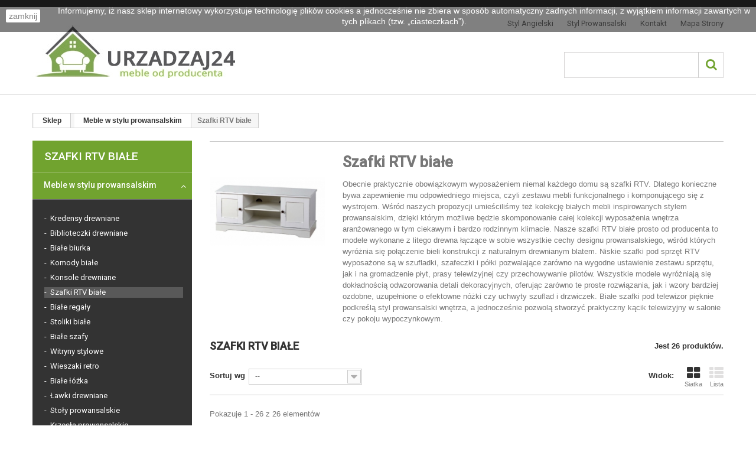

--- FILE ---
content_type: text/html; charset=utf-8
request_url: https://urzadzaj24.pl/46-szafki-rtv-bia%C5%82e-
body_size: 11688
content:
  
  
  <!DOCTYPE HTML> <!--[if lt IE 7]><html class="no-js lt-ie9 lt-ie8 lt-ie7 " lang="pl"><![endif]--> <!--[if IE 7]><html class="no-js lt-ie9 lt-ie8 ie7" lang="pl"><![endif]--> <!--[if IE 8]><html class="no-js lt-ie9 ie8" lang="pl"><![endif]--> <!--[if gt IE 8]><html class="no-js ie9" lang="pl"><![endif]--><html lang="pl"><head><meta charset="utf-8" /><title>Szafki RTV białe - Urzadzaj24.pl</title><meta name="description" content="Szafki RTV białe to meble, dzięki którym telewizor czy wideo znajdą swoje miejsce, a same będą dekoracyjnym dodatkiem do prowansalskiej aranżacji wnętrza. Zakup w naszym sklepie." /><meta name="keywords" content="Szafki RTV białe" /><meta name="generator" content="PrestaShop" /><meta name="robots" content="index,follow" /><meta name="viewport" content="width=device-width, minimum-scale=0.25, maximum-scale=1.6, initial-scale=1.0" /><meta name="apple-mobile-web-app-capable" content="yes" /><link rel="icon" type="image/vnd.microsoft.icon" href="/img/favicon.ico?1519220392" /><link rel="shortcut icon" type="image/x-icon" href="/img/favicon.ico?1519220392" /><link rel="stylesheet" href="/themes/theme963/css/global.css" media="all" /><link rel="stylesheet" href="/themes/theme963/css/autoload/highdpi.css" media="all" /><link rel="stylesheet" href="/themes/theme963/css/autoload/responsive-tables.css" media="all" /><link rel="stylesheet" href="/themes/theme963/css/autoload/uniform.default.css" media="all" /><link rel="stylesheet" href="/themes/theme963/css/product_list.css" media="all" /><link rel="stylesheet" href="/themes/theme963/css/category.css" media="all" /><link rel="stylesheet" href="/themes/theme963/css/scenes.css" media="all" /><link rel="stylesheet" href="/themes/theme963/css/modules/blockcategories/blockcategories.css" media="all" /><link rel="stylesheet" href="/themes/theme963/css/modules/blockcontact/blockcontact.css" media="all" /><link rel="stylesheet" href="/themes/theme963/css/modules/blocknewsletter/blocknewsletter.css" media="all" /><link rel="stylesheet" href="/themes/theme963/css/modules/blocksearch/blocksearch.css" media="all" /><link rel="stylesheet" href="/js/jquery/plugins/autocomplete/jquery.autocomplete.css" media="all" /><link rel="stylesheet" href="/themes/theme963/css/modules/blocktags/blocktags.css" media="all" /><link rel="stylesheet" href="/themes/theme963/css/modules/themeconfigurator/css/hooks.css" media="all" /><link rel="stylesheet" href="/themes/theme963/css/modules/blockpermanentlinks/blockpermanentlinks.css" media="all" /><link rel="stylesheet" href="/modules/inixframe/css/bootstrap.css" media="all" /><link rel="stylesheet" href="/modules/customgallery/views/css/block_column.css" media="all" /><link rel="stylesheet" href="/themes/theme963/css/modules/blocktopmenu/css/blocktopmenu.css" media="all" /><link rel="stylesheet" href="/themes/theme963/css/modules/blocktopmenu/css/superfish-modified.css" media="all" /><link rel="stylesheet" href="/modules/addcatdesc/views/css/addcatdesc.css" media="all" /><link rel="canonical" href="https://urzadzaj24.pl/46-szafki-rtv-bia%C5%82e-" /><link rel="stylesheet" href="https://fonts.googleapis.com/css?family=Open+Sans:300,600" media="all" /><link href='https://fonts.googleapis.com/css?family=Roboto&subset=latin,cyrillic-ext,cyrillic' rel='stylesheet' type='text/css'><link href='https://fonts.googleapis.com/css?family=Roboto:500&subset=latin,cyrillic-ext,cyrillic' rel='stylesheet' type='text/css'><link href='https://fonts.googleapis.com/css?family=Roboto:100&subset=latin,cyrillic-ext,cyrillic' rel='stylesheet' type='text/css'> <!--[if IE 8]> <script src="https://oss.maxcdn.com/libs/html5shiv/3.7.0/html5shiv.js"></script> <script src="https://oss.maxcdn.com/libs/respond.js/1.3.0/respond.min.js"></script> <![endif]--><style type="text/css">.naglowh3{color:#fff;font:400 35px/36px roboto, sans-serif;letter-spacing:-1px;margin:0;padding-bottom:12px; text-transform:uppercase;}
  .naglowh3 span{display:block; font-weight:100;}
  .stopkah3{color:#fff;font:500 18px/20px roboto, sans-serif; margin:0 0 15px 0; text-transform:uppercase;}
  
  @media screen and (max-width: 1199px) {
    .naglowh3{font:400 30px/32px roboto, sans-serif;padding-bottom:4px;}
  }
  @media screen and (max-width: 991px) {
    .naglowh3{font:400 32px/34px roboto, sans-serif;padding-bottom:4px;}
  }
  @media screen and (max-width: 767px) {
    .naglowh3{font:400 20px/22px roboto, sans-serif;padding-bottom:2px;}
    .naglowh3 span{display:inline; margin-right:5px;}
  }</style><script type="application/ld+json">
    {
      "@context": "http://schema.org",
      "@type": "LocalBusiness",
      "image": "https://urzadzaj24.pl/img/new-store-logo-1438004535.jpg",
      "address": {
        "@type": "PostalAddress",
	"postalCode": "32-731",
        "addressLocality": "Żegocina",
        "addressRegion": "małopolskie",
        "streetAddress": "Żegocina 5"	
      },
      "name": "F.P.U.H Sedia Janiczek Zbigniew",
"openingHours": [
    "Mo-Fr 09:00-17:00"
  ],
      "telephone": "693 461 025",
"email": "biuro@sedia.pl"
    }
    </script>
</head><body id="category" class="category category-46 category-szafki-rtv-białe- hide-right-column lang_pl"> <!--[if IE 8]><div style='clear:both;height:59px;padding:0 15px 0 15px;position:relative;z-index:10000;text-align:center;'><a href="http://www.microsoft.com/windows/internet-explorer/default.aspx?ocid=ie6_countdown_bannercode"><img src="http://storage.ie6countdown.com/assets/100/images/banners/warning_bar_0000_us.jpg" border="0" height="42" width="820" alt="You are using an outdated browser. For a faster, safer browsing experience, upgrade for free today." /></a></div> <![endif]--><div id="page"><div class="header-container"> <header id="header"><div class="banner"><div class="container"><div class="row"></div></div></div><div class="nav"><div class="container"><div class="row"> <nav></nav></div></div></div><div><div class="container"><div class="row"><div id="header_logo"> <a href="https://urzadzaj24.pl/" title="Urzadzaj24.pl"> <img class="logo img-responsive" src="https://urzadzaj24.pl/img/new-store-logo-1504262857.jpg" alt="Urzadzaj24.pl" width="346" height="90"/> </a></div><ul id="header_links"><li id="header_link_contact"> <a href="/content/7-styl-angielski">Styl angielski</a></li><li id="header_link_contact"> <a href="/content/8-sypialnia-w-stylu-prowansalskim">Styl prowansalski</a></li><li id="header_link_contact"> <a href="https://urzadzaj24.pl/contact-us" title="Kontakt">Kontakt</a></li><li id="header_link_sitemap"> <a href="https://urzadzaj24.pl/sitemap" title="Mapa strony">Mapa strony</a></li></ul><div class="clearfix"></div><div id="search_block_top" class="col-sm-3 clearfix"><form id="searchbox" method="get" action="https://urzadzaj24.pl/search" > <input type="hidden" name="controller" value="search" /> <input type="hidden" name="orderby" value="position" /> <input type="hidden" name="orderway" value="desc" /> <input class="search_query form-control" type="text" id="search_query_top" name="search_query" /> <button type="submit" name="submit_search" class="btn btn-default button-search"> <span>Szukaj</span> </button></form></div><div id="block_top_menu" class="sf-contener clearfix col-lg-12"><div class="cat-title">Kategorie</div><ul class="sf-menu clearfix menu-content"><li><a href="https://urzadzaj24.pl/4-krzesła-drewniane" title="Krzesła drewniane">Krzesła drewniane</a><ul><li><a href="https://urzadzaj24.pl/35-krzesła-stylowe" title="Krzesła stylowe">Krzesła stylowe</a></li><li><a href="https://urzadzaj24.pl/36-krzesła-z-podłokietnikami-" title="Krzesła z podłokietnikami ">Krzesła z podłokietnikami </a></li><li><a href="https://urzadzaj24.pl/37-krzesła-pikowane" title="Krzesła pikowane">Krzesła pikowane</a></li><li><a href="https://urzadzaj24.pl/38-krzesła-włoskie-" title="Krzesła włoskie ">Krzesła włoskie </a></li><li><a href="https://urzadzaj24.pl/40-krzesła-tapicerowane-" title="Krzesła tapicerowane ">Krzesła tapicerowane </a></li><li class="category-thumbnail"><div><img src="https://urzadzaj24.pl/img/c/4-0_thumb.jpg" alt="Krzesła drewniane" title="Krzesła drewniane" class="imgm" /></div></li></ul></li><li><a href="https://urzadzaj24.pl/6-meble-w-stylu-prowansalskim" title="Meble w stylu prowansalskim">Meble w stylu prowansalskim</a><ul><li><a href="https://urzadzaj24.pl/41-kredensy-drewniane-" title="Kredensy drewniane ">Kredensy drewniane </a></li><li><a href="https://urzadzaj24.pl/42-biblioteczki-drewniane" title="Biblioteczki drewniane">Biblioteczki drewniane</a></li><li><a href="https://urzadzaj24.pl/43-białe-biurka-" title="Białe biurka ">Białe biurka </a></li><li><a href="https://urzadzaj24.pl/44-komody-białe-" title="Komody białe ">Komody białe </a></li><li><a href="https://urzadzaj24.pl/45-konsole-drewniane-" title="Konsole drewniane ">Konsole drewniane </a></li><li class="sfHoverForce"><a href="https://urzadzaj24.pl/46-szafki-rtv-białe-" title="Szafki RTV białe ">Szafki RTV białe </a></li><li><a href="https://urzadzaj24.pl/47-białe-regały-" title="Białe regały ">Białe regały </a></li><li><a href="https://urzadzaj24.pl/48-stoliki-białe-" title="Stoliki białe ">Stoliki białe </a></li><li><a href="https://urzadzaj24.pl/49-białe-szafy-" title="Białe szafy ">Białe szafy </a></li><li><a href="https://urzadzaj24.pl/50-witryny-stylowe-" title="Witryny stylowe ">Witryny stylowe </a></li><li><a href="https://urzadzaj24.pl/51-wieszaki-retro-" title="Wieszaki retro ">Wieszaki retro </a></li><li><a href="https://urzadzaj24.pl/52-białe-ł&oacute;żka-" title="Białe łóżka ">Białe łóżka </a></li><li><a href="https://urzadzaj24.pl/67-ławki-drewniane" title="Ławki drewniane">Ławki drewniane</a></li><li><a href="https://urzadzaj24.pl/33-stoły-prowansalskie-" title="Stoły prowansalskie ">Stoły prowansalskie </a></li><li><a href="https://urzadzaj24.pl/39-krzesła-prowansalskie-" title="Krzesła prowansalskie ">Krzesła prowansalskie </a></li><li><a href="https://urzadzaj24.pl/84-sofy-prowansalskie-" title="Sofy prowansalskie ">Sofy prowansalskie </a></li></ul></li><li><a href="https://urzadzaj24.pl/7-ł&oacute;żka-sypialniane-" title="Łóżka sypialniane ">Łóżka sypialniane </a><ul><li><a href="https://urzadzaj24.pl/53-ł&oacute;żka-sosnowe-z-pojemnikiem" title="Łóżka sosnowe z pojemnikiem">Łóżka sosnowe z pojemnikiem</a></li><li><a href="https://urzadzaj24.pl/54-ł&oacute;żka-bukowe" title="Łóżka bukowe">Łóżka bukowe</a></li><li><a href="https://urzadzaj24.pl/56-ł&oacute;żka-tapicerowane-do-sypialni-" title="Łóżka tapicerowane do sypialni ">Łóżka tapicerowane do sypialni </a></li></ul></li><li><a href="https://urzadzaj24.pl/9-kanapy-do-salonu" title="Kanapy do salonu">Kanapy do salonu</a><ul><li><a href="https://urzadzaj24.pl/62-kanapy-z-funkcją-spania-" title="Kanapy z funkcją spania ">Kanapy z funkcją spania </a></li><li><a href="https://urzadzaj24.pl/63-kanapy-ze-sk&oacute;ry-" title="Kanapy ze skóry ">Kanapy ze skóry </a></li><li><a href="https://urzadzaj24.pl/64-kanapy-nowoczesne-" title="Kanapy nowoczesne ">Kanapy nowoczesne </a></li><li><a href="https://urzadzaj24.pl/65-kanapy-pikowane-" title="Kanapy pikowane ">Kanapy pikowane </a></li><li><a href="https://urzadzaj24.pl/66-kanapy-stylowe-" title="Kanapy stylowe ">Kanapy stylowe </a></li></ul></li></ul></div></div></div></div> </header></div><div class="columns-container"><div id="columns" class="container"><div class="breadcrumb" itemscope itemtype="http://schema.org/BreadcrumbList"> <span itemprop="itemListElement" itemscope itemtype="http://schema.org/ListItem"><a itemprop="item" href="https://urzadzaj24.pl/" title="Sklep"><span itemprop="name">Sklep</span></a></span> <span class="navigation-pipe" >&gt;</span> <span itemprop="itemListElement" itemscope itemtype="http://schema.org/ListItem"><a href="https://urzadzaj24.pl/6-meble-w-stylu-prowansalskim" title="Meble w stylu prowansalskim" itemprop="item"><span itemprop="name">Meble w stylu prowansalskim</span></a></span><span class="navigation-pipe">></span><span itemprop="itemListElement" itemscope itemtype="http://schema.org/ListItem"><span itemprop="item"><span itemprop="name">Szafki RTV białe </span></span></span></div><div class="row"></div><div class="row"><div id="left_column" class="column col-xs-12 col-sm-3"><div id="categories_block_left" class="block"><div class="title_block" style="background:#71a32f none repeat scroll 0 0;color:#fff;margin:0;padding:16px 10px 16px 20px;"> Szafki RTV białe</div><div class="block_content"><ul class="tree dhtml"><li > <a href="https://urzadzaj24.pl/6-meble-w-stylu-prowansalskim"> Meble w stylu prowansalskim </a><ul><li > <a href="https://urzadzaj24.pl/41-kredensy-drewniane-"> Kredensy drewniane </a></li><li > <a href="https://urzadzaj24.pl/42-biblioteczki-drewniane"> Biblioteczki drewniane </a></li><li > <a href="https://urzadzaj24.pl/43-białe-biurka-"> Białe biurka </a></li><li > <a href="https://urzadzaj24.pl/44-komody-białe-"> Komody białe </a></li><li > <a href="https://urzadzaj24.pl/45-konsole-drewniane-"> Konsole drewniane </a></li><li > <a href="https://urzadzaj24.pl/46-szafki-rtv-białe-" class="selected"> Szafki RTV białe </a></li><li > <a href="https://urzadzaj24.pl/47-białe-regały-"> Białe regały </a></li><li > <a href="https://urzadzaj24.pl/48-stoliki-białe-"> Stoliki białe </a></li><li > <a href="https://urzadzaj24.pl/49-białe-szafy-"> Białe szafy </a></li><li > <a href="https://urzadzaj24.pl/50-witryny-stylowe-"> Witryny stylowe </a></li><li > <a href="https://urzadzaj24.pl/51-wieszaki-retro-"> Wieszaki retro </a></li><li > <a href="https://urzadzaj24.pl/52-białe-łóżka-"> Białe łóżka </a></li><li > <a href="https://urzadzaj24.pl/67-ławki-drewniane"> Ławki drewniane </a></li><li > <a href="https://urzadzaj24.pl/33-stoły-prowansalskie-"> Stoły prowansalskie </a></li><li > <a href="https://urzadzaj24.pl/39-krzesła-prowansalskie-"> Krzesła prowansalskie </a></li><li class="last"> <a href="https://urzadzaj24.pl/84-sofy-prowansalskie-"> Sofy prowansalskie </a></li></ul></li><li > <a href="https://urzadzaj24.pl/3-stoły-drewniane"> Stoły drewniane </a><ul><li > <a href="https://urzadzaj24.pl/30-okrągłe-stoły"> Okrągłe stoły </a></li><li > <a href="https://urzadzaj24.pl/31-stoły-dębowe"> Stoły dębowe </a></li><li > <a href="https://urzadzaj24.pl/32-stoły-rozkładane-do-salonu"> Stoły rozkładane do salonu </a></li><li class="last"> <a href="https://urzadzaj24.pl/34-stoły-z-litego-drewna"> Stoły z litego drewna </a></li></ul></li><li > <a href="https://urzadzaj24.pl/4-krzesła-drewniane"> Krzesła drewniane </a><ul><li > <a href="https://urzadzaj24.pl/35-krzesła-stylowe"> Krzesła stylowe </a></li><li > <a href="https://urzadzaj24.pl/36-krzesła-z-podłokietnikami-"> Krzesła z podłokietnikami </a></li><li > <a href="https://urzadzaj24.pl/37-krzesła-pikowane"> Krzesła pikowane </a></li><li > <a href="https://urzadzaj24.pl/38-krzesła-włoskie-"> Krzesła włoskie </a></li><li class="last"> <a href="https://urzadzaj24.pl/40-krzesła-tapicerowane-"> Krzesła tapicerowane </a></li></ul></li><li > <a href="https://urzadzaj24.pl/5-stoły-i-krzesła-do-salonu-"> Stoły i krzesła do salonu </a></li><li > <a href="https://urzadzaj24.pl/7-łóżka-sypialniane-"> Łóżka sypialniane </a><ul><li > <a href="https://urzadzaj24.pl/53-łóżka-sosnowe-z-pojemnikiem"> Łóżka sosnowe z pojemnikiem </a></li><li > <a href="https://urzadzaj24.pl/54-łóżka-bukowe"> Łóżka bukowe </a></li><li class="last"> <a href="https://urzadzaj24.pl/56-łóżka-tapicerowane-do-sypialni-"> Łóżka tapicerowane do sypialni </a></li></ul></li><li > <a href="https://urzadzaj24.pl/8-narożniki-"> Narożniki </a><ul><li > <a href="https://urzadzaj24.pl/57-nowoczesne-narożniki-z-funkcją-spania-"> Nowoczesne narożniki z funkcją spania </a></li><li > <a href="https://urzadzaj24.pl/58-narożniki-ze-skóry-"> Narożniki ze skóry </a></li><li > <a href="https://urzadzaj24.pl/59-narożnik-do-kuchni-"> Narożnik do kuchni </a></li><li > <a href="https://urzadzaj24.pl/60-małe-narożniki-"> Małe narożniki </a></li><li class="last"> <a href="https://urzadzaj24.pl/61-duże-narożniki-"> Duże narożniki </a></li></ul></li><li > <a href="https://urzadzaj24.pl/9-kanapy-do-salonu"> Kanapy do salonu </a><ul><li > <a href="https://urzadzaj24.pl/62-kanapy-z-funkcją-spania-"> Kanapy z funkcją spania </a></li><li > <a href="https://urzadzaj24.pl/63-kanapy-ze-skóry-"> Kanapy ze skóry </a></li><li > <a href="https://urzadzaj24.pl/64-kanapy-nowoczesne-"> Kanapy nowoczesne </a></li><li > <a href="https://urzadzaj24.pl/65-kanapy-pikowane-"> Kanapy pikowane </a></li><li class="last"> <a href="https://urzadzaj24.pl/66-kanapy-stylowe-"> Kanapy stylowe </a></li></ul></li><li class="last"> <a href="https://urzadzaj24.pl/68-meble-"> Meble </a><ul><li > <a href="https://urzadzaj24.pl/69-kredensy-do-jadalni-"> Kredensy do jadalni </a></li><li > <a href="https://urzadzaj24.pl/70-biblioteczki-domowe-"> Biblioteczki domowe </a></li><li > <a href="https://urzadzaj24.pl/71-biurka-stylowe"> Biurka stylowe </a></li><li > <a href="https://urzadzaj24.pl/72-komody-prowansalskie"> Komody prowansalskie </a></li><li > <a href="https://urzadzaj24.pl/73-konsole-białe"> Konsole białe </a></li><li > <a href="https://urzadzaj24.pl/74-komody-rtv-stylowe"> Komody rtv stylowe </a></li><li > <a href="https://urzadzaj24.pl/75-regały-prowansalskie"> Regały prowansalskie </a></li><li > <a href="https://urzadzaj24.pl/76-stoliki-kawowe-prowansalskie"> Stoliki kawowe prowansalskie </a></li><li > <a href="https://urzadzaj24.pl/77-szafy-prowansalskie"> Szafy prowansalskie </a></li><li > <a href="https://urzadzaj24.pl/78-witryny-prowansalskie"> Witryny prowansalskie </a></li><li > <a href="https://urzadzaj24.pl/79-prowansalskie-wieszaki"> Prowansalskie wieszaki </a></li><li > <a href="https://urzadzaj24.pl/80-łóżka-prowansalskie"> Łóżka prowansalskie </a></li><li > <a href="https://urzadzaj24.pl/82-ławki-w-stylu-prowansalskim"> Ławki w stylu prowansalskim </a></li><li class="last"> <a href="https://urzadzaj24.pl/83-stoły-angielskie-"> Stoły angielskie </a></li></ul></li></ul></div></div><div id="htmlcontent_left"><ul class="htmlcontent-home clearfix"><li class="htmlcontent-item-1"> <a href="/cdn-cgi/l/email-protection#dcbeb5a9aeb39cafb3baa5eee8f2acb0" class="item-link" title="obs&#322;uga klienta"> <img src="https://urzadzaj24.pl/modules/themeconfigurator/img/6dd45bf76f719e2060dc96826910d9bd5ff7bb7e_ds3.jpg" class="item-img img-responsive" title="obs&#322;uga klienta" alt="obs&#322;uga klienta" width="270" height="274"/><div class="item-html"><h4><b><font color="#FFFFFF">693-461-025 <span class="__cf_email__" data-cfemail="54363d21263b142731303d357a2438">[email&#160;protected]</span></font></b></h4></div> </a></li></ul></div><section id="informations_block_left_1" class="block informations_block_left"><p class="title_block"> <a href="https://urzadzaj24.pl/content/category/1-home" title="Information"> Information </a></p><div class="block_content list-block"><ul><li> <a href="https://urzadzaj24.pl/content/1-dostawa" title="Dostawa"> Dostawa </a></li><li> <a href="https://urzadzaj24.pl/content/3-regulamin" title="Regulamin"> Regulamin </a></li><li> <a href="https://urzadzaj24.pl/content/4-o-firmie" title="O nas"> O nas </a></li><li> <a href="https://urzadzaj24.pl/stores" title="Nasze sklepy"> Nasze sklepy </a></li></ul></div> </section><div id="tags_block_left" class="block tags_block"><p class="title_block"> Tagi</p><div class="block_content"> <a class="tag_level1 last_item" href="https://urzadzaj24.pl/search?tag=Nowoczesne+%C5%82%C3%B3%C5%BCko+pikowane" title="Więcej o Nowoczesne łóżko pikowane"> Nowoczesne łóżko pikowane </a></div></div><div id="gallery_block_left" class="block"><h4><a href="https://urzadzaj24.pl/gallery-1/home.html">Opcje produktów</a></h4><div class="block_content"><ul class="tree dhtml"><li > <a href="https://urzadzaj24.pl/gallery-37/wybarwienia-drewna.html" title="&lt;h4&gt;Na życzenie klienta wysyłamy darmowe próbki wybranych kolorów tkanin ( do 12 kolorów ).&nbsp;&lt;/h4&gt; &lt;h4&gt;Aby otrzymać próbki prosimy o kontakt:&lt;br /&gt;14 613- 21- 93&lt;br /&gt;693-461-025&lt;br /&gt;&lt;a href=&quot;mailto:&quot;&gt;biuro@sedia.pl&lt;/a&gt;&lt;/h4&gt;">Wybarwienia drewna </a></li><li > <a href="https://urzadzaj24.pl/gallery-38/Tkaniny-w-kwiaty.html" title="&lt;h4&gt;Na życzenie klienta wysyłamy darmowe próbki wybranych kolorów tkanin ( do 12 kolorów ).&nbsp;&lt;/h4&gt; &lt;h4&gt;Aby otrzymać próbki prosimy o kontakt:&lt;br /&gt;14 613- 21- 93&lt;br /&gt;693-461-025&lt;br /&gt;&lt;a href=&quot;mailto:&quot;&gt;biuro@sedia.pl&lt;/a&gt;&lt;/h4&gt;">Tkaniny w kwiaty ( wycena indywidualna )</a></li><li > <a href="https://urzadzaj24.pl/gallery-42/tkaniny-6.html" title="&lt;h4&gt;Na życzenie klienta wysyłamy darmowe próbki wybranych kolorów tkanin ( do 12 kolorów ).&nbsp;&lt;/h4&gt; &lt;h4&gt;Aby otrzymać próbki prosimy o kontakt:&lt;br /&gt;14 613- 21- 93&lt;br /&gt;693-461-025&lt;br /&gt;&lt;a href=&quot;mailto:&quot;&gt;biuro@sedia.pl&lt;/a&gt;&lt;/h4&gt;">Tkaniny z 6 grupy cenowej </a></li><li > <a href="https://urzadzaj24.pl/gallery-40/Tkaniny-4-grupa.html" title="&lt;h4&gt;Na życzenie klienta wysyłamy darmowe próbki wybranych kolorów tkanin ( do 12 kolorów ).&nbsp;&lt;/h4&gt; &lt;h4&gt;Aby otrzymać próbki prosimy o kontakt:&lt;br /&gt;14 613- 21- 93&lt;br /&gt;693-461-025&lt;br /&gt;&lt;a href=&quot;mailto:&quot;&gt;biuro@sedia.pl&lt;/a&gt;&lt;/h4&gt;">Tkaniny z 4 grupy cenowej </a></li><li > <a href="https://urzadzaj24.pl/gallery-39/Tkaniny-3.html" title="&lt;h4&gt;Na życzenie klienta wysyłamy darmowe próbki wybranych kolorów tkanin ( do 12 kolorów ).&nbsp;&lt;/h4&gt; &lt;h4&gt;Aby otrzymać próbki prosimy o kontakt:&lt;br /&gt;14 613- 21- 93&lt;br /&gt;693-461-025&lt;br /&gt;&lt;a href=&quot;mailto:&quot;&gt;biuro@sedia.pl&lt;/a&gt;&lt;/h4&gt;">Tkaniny z 3 grupy cenowej </a></li><li > <a href="https://urzadzaj24.pl/gallery-24/tkaniny-plamoodporne.html" title="&lt;p&gt;Na życzenie klienta wysyłamy darmowe próbki wybranych kolorów tkanin ( do 12 kolorów ).&nbsp;&lt;/p&gt; &lt;p&gt;Aby otrzymać próbki prosimy o kontakt:&lt;br /&gt;14 613- 21- 93&lt;br /&gt;693-461-025&lt;br /&gt;biuro@sedia.pl&lt;/p&gt;">Tkaniny z 2 grupy cenowej </a></li><li class="last"> <a href="https://urzadzaj24.pl/gallery-2/tkaniny-bez.html" title="&lt;h4&gt;Na życzenie klienta wysyłamy darmowe próbki wybranych kolorów tkanin ( do 12 kolorów ).&nbsp;&lt;/h4&gt; &lt;h4&gt;Aby otrzymać próbki prosimy o kontakt:&lt;br /&gt;14 613- 21- 93&lt;br /&gt;693-461-025&lt;br /&gt;&lt;a href=&quot;mailto:&quot;&gt;biuro@sedia.pl&lt;/a&gt;&lt;/h4&gt;">Tkaniny z 1 grupy cenowej </a></li></ul></div></div></div><div id="center_column" class="center_column col-xs-12 col-sm-9"><div class="row"><div id="top_column" class="center_column col-xs-12"></div></div><div class="content_scene_cat"><div class="content_scene_cat_bg row"><div class="category-image hidden-xs col-xs-12 col-sm-5 col-md-4 col-lg-3"> <img class="img-responsive" src="https://urzadzaj24.pl/c/46-tm_home_default/szafki-rtv-białe-.jpg" alt="Szafki RTV białe " /></div><div class="cat_desc col-xs-12 col-sm-7 col-md-8 col-lg-9"> <span class="category-name"> Szafki RTV białe </span><div class="rte"><p>Obecnie praktycznie obowiązkowym wyposażeniem niemal każdego domu są szafki RTV. Dlatego konieczne bywa zapewnienie mu odpowiedniego miejsca, czyli zestawu mebli funkcjonalnego i komponującego się z wystrojem. Wśród naszych propozycji umieściliśmy też kolekcję białych mebli inspirowanych stylem prowansalskim, dzięki którym możliwe będzie skomponowanie całej kolekcji wyposażenia wnętrza aranżowanego w tym ciekawym i bardzo rodzinnym klimacie. Nasze szafki RTV białe prosto od producenta to modele wykonane z litego drewna łączące w sobie wszystkie cechy designu prowansalskiego, wśród których wyróżnia się połączenie bieli konstrukcji z naturalnym drewnianym blatem. Niskie szafki pod sprzęt RTV wyposażone są w szufladki, szafeczki i półki pozwalające zarówno na wygodne ustawienie zestawu sprzętu, jak i na gromadzenie płyt, prasy telewizyjnej czy przechowywanie pilotów. Wszystkie modele wyróżniają się dokładnością odwzorowania detali dekoracyjnych, oferując zarówno te proste rozwiązania, jak i wzory bardziej ozdobne, uzupełnione o efektowne nóżki czy uchwyty szuflad i drzwiczek. Białe szafki pod telewizor pięknie podkreślą styl prowansalski wnętrza, a jednocześnie pozwolą stworzyć praktyczny kącik telewizyjny w salonie czy pokoju wypoczynkowym.</p></div></div></div></div><h1 class="page-heading product-listing"> <span class="cat-name">Szafki RTV białe &nbsp;</span> <span class="heading-counter">Jest 26 produkt&oacute;w.</span></h1><div class="content_sortPagiBar clearfix"><div class="sortPagiBar clearfix"><ul class="display hidden-xs"><li class="display-title">Widok:</li><li id="grid"> <a rel="nofollow" href="#" title="Siatka"> <i class="icon-th-large"></i> Siatka </a></li><li id="list"> <a rel="nofollow" href="#" title="Lista"> <i class="icon-th-list"></i> Lista </a></li></ul><form id="productsSortForm" action="https://urzadzaj24.pl/46-szafki-rtv-białe-" class="productsSortForm"><div class="select selector1"> <label for="selectProductSort">Sortuj wg</label> <select id="selectProductSort" class="selectProductSort form-control"><option value="price:asc" selected="selected">--</option><option value="name:asc" >Nazwa produktu: od A do Z</option><option value="name:desc" >Nazwa produktu: od Z do A</option><option value="reference:asc" >Indeks: od najniższego</option><option value="reference:desc" >Indeks: od najwyższego</option> </select></div></form></div><div class="top-pagination-content clearfix"><div id="pagination" class="pagination clearfix"></div><div class="product-count"> Pokazuje 1 - 26 z 26 element&oacute;w</div></div></div><ul class="product_list grid row"><li class="ajax_block_product col-xs-12 col-sm-6 col-md-4 first-in-line first-item-of-tablet-line first-item-of-mobile-line"><div class="product-container" itemscope itemtype="http://schema.org/Product"><div class="left-block"><div class="product-image-container"> <a class="product_img_link" href="https://urzadzaj24.pl/meble-w-stylu-prowansalskim/886-komoda-rtv-spot-2k.html" title="Komoda RTV Spot 2K" itemprop="url"> <img class="replace-2x img-responsive" src="https://urzadzaj24.pl/2874-tm_home_default/komoda-rtv-spot-2k.jpg" alt="Komoda RTV Spot 2K" title="Komoda RTV Spot 2K" itemprop="image" /> </a></div></div><div class="right-block"><h5 itemprop="name"> <a class="product-name" href="https://urzadzaj24.pl/meble-w-stylu-prowansalskim/886-komoda-rtv-spot-2k.html" title="Komoda RTV Spot 2K" itemprop="url" > <span class="list-name">Komoda RTV Spot 2K</span> <span class="grid-name">Komoda RTV Spot 2K</span> </a></h5><p class="product-desc" itemprop="description"> <span class="grid-desc">Opcje produktu: - Możliwość...</span></p><div class="button-container"></div><div class="color-list-container"></div><div class="product-flags"></div></div></div></li><li class="ajax_block_product col-xs-12 col-sm-6 col-md-4 last-item-of-tablet-line"><div class="product-container" itemscope itemtype="http://schema.org/Product"><div class="left-block"><div class="product-image-container"> <a class="product_img_link" href="https://urzadzaj24.pl/meble-w-stylu-prowansalskim/887-komoda-rtv-spot-4k.html" title="Komoda RTV Spot 4K" itemprop="url"> <img class="replace-2x img-responsive" src="https://urzadzaj24.pl/2876-tm_home_default/komoda-rtv-spot-4k.jpg" alt="Komoda RTV Spot 4K" title="Komoda RTV Spot 4K" itemprop="image" /> </a></div></div><div class="right-block"><h5 itemprop="name"> <a class="product-name" href="https://urzadzaj24.pl/meble-w-stylu-prowansalskim/887-komoda-rtv-spot-4k.html" title="Komoda RTV Spot 4K" itemprop="url" > <span class="list-name">Komoda RTV Spot 4K</span> <span class="grid-name">Komoda RTV Spot 4K</span> </a></h5><p class="product-desc" itemprop="description"> <span class="grid-desc">Opcje produktu: - Możliwość...</span></p><div class="button-container"></div><div class="color-list-container"></div><div class="product-flags"></div></div></div></li><li class="ajax_block_product col-xs-12 col-sm-6 col-md-4 last-in-line first-item-of-tablet-line last-item-of-mobile-line"><div class="product-container" itemscope itemtype="http://schema.org/Product"><div class="left-block"><div class="product-image-container"> <a class="product_img_link" href="https://urzadzaj24.pl/meble-w-stylu-prowansalskim/633-szafka-rtv-leokadia.html" title="Szafka RTV Leokadia" itemprop="url"> <img class="replace-2x img-responsive" src="https://urzadzaj24.pl/2491-tm_home_default/szafka-rtv-leokadia.jpg" alt="Szafka RTV Leokadia" title="Szafka RTV Leokadia" itemprop="image" /> </a></div></div><div class="right-block"><h5 itemprop="name"> <a class="product-name" href="https://urzadzaj24.pl/meble-w-stylu-prowansalskim/633-szafka-rtv-leokadia.html" title="Szafka RTV Leokadia" itemprop="url" > <span class="list-name">Szafka RTV Leokadia</span> <span class="grid-name">Szafka RTV Leokadia</span> </a></h5><p class="product-desc" itemprop="description"> <span class="grid-desc">Opcje produktu: - Możliwość...</span></p><div class="button-container"></div><div class="color-list-container"></div><div class="product-flags"></div></div></div></li><li class="ajax_block_product col-xs-12 col-sm-6 col-md-4 first-in-line last-item-of-tablet-line first-item-of-mobile-line"><div class="product-container" itemscope itemtype="http://schema.org/Product"><div class="left-block"><div class="product-image-container"> <a class="product_img_link" href="https://urzadzaj24.pl/meble-w-stylu-prowansalskim/837-szafka-rtv-napoli-2d.html" title="Szafka RTV Napoli 2D" itemprop="url"> <img class="replace-2x img-responsive" src="https://urzadzaj24.pl/2795-tm_home_default/szafka-rtv-napoli-2d.jpg" alt="Szafka RTV Napoli 2D" title="Szafka RTV Napoli 2D" itemprop="image" /> </a></div></div><div class="right-block"><h5 itemprop="name"> <a class="product-name" href="https://urzadzaj24.pl/meble-w-stylu-prowansalskim/837-szafka-rtv-napoli-2d.html" title="Szafka RTV Napoli 2D" itemprop="url" > <span class="list-name">Szafka RTV Napoli 2D</span> <span class="grid-name">Szafka RTV Napoli 2D</span> </a></h5><p class="product-desc" itemprop="description"> <span class="grid-desc">Opcje produktu: - Możliwość...</span></p><div class="button-container"></div><div class="color-list-container"></div><div class="product-flags"></div></div></div></li><li class="ajax_block_product col-xs-12 col-sm-6 col-md-4 first-item-of-tablet-line"><div class="product-container" itemscope itemtype="http://schema.org/Product"><div class="left-block"><div class="product-image-container"> <a class="product_img_link" href="https://urzadzaj24.pl/meble-w-stylu-prowansalskim/941-komoda-rtv-lisa.html" title="Komoda RTV Lisa" itemprop="url"> <img class="replace-2x img-responsive" src="https://urzadzaj24.pl/2972-tm_home_default/komoda-rtv-lisa.jpg" alt="Komoda RTV Lisa" title="Komoda RTV Lisa" itemprop="image" /> </a></div></div><div class="right-block"><h5 itemprop="name"> <a class="product-name" href="https://urzadzaj24.pl/meble-w-stylu-prowansalskim/941-komoda-rtv-lisa.html" title="Komoda RTV Lisa" itemprop="url" > <span class="list-name">Komoda RTV Lisa</span> <span class="grid-name">Komoda RTV Lisa</span> </a></h5><p class="product-desc" itemprop="description"> <span class="grid-desc">Opcje produktu: - Możliwość...</span></p><div class="button-container"></div><div class="color-list-container"></div><div class="product-flags"></div></div></div></li><li class="ajax_block_product col-xs-12 col-sm-6 col-md-4 last-in-line last-item-of-tablet-line last-item-of-mobile-line"><div class="product-container" itemscope itemtype="http://schema.org/Product"><div class="left-block"><div class="product-image-container"> <a class="product_img_link" href="https://urzadzaj24.pl/meble-w-stylu-prowansalskim/893-komoda-rtv-mio-2s.html" title="Komoda RTV Mio 2S" itemprop="url"> <img class="replace-2x img-responsive" src="https://urzadzaj24.pl/2886-tm_home_default/komoda-rtv-mio-2s.jpg" alt="Komoda RTV Mio 2S" title="Komoda RTV Mio 2S" itemprop="image" /> </a></div></div><div class="right-block"><h5 itemprop="name"> <a class="product-name" href="https://urzadzaj24.pl/meble-w-stylu-prowansalskim/893-komoda-rtv-mio-2s.html" title="Komoda RTV Mio 2S" itemprop="url" > <span class="list-name">Komoda RTV Mio 2S</span> <span class="grid-name">Komoda RTV Mio 2S</span> </a></h5><p class="product-desc" itemprop="description"> <span class="grid-desc">Opcje produktu: - Możliwość...</span></p><div class="button-container"></div><div class="color-list-container"></div><div class="product-flags"></div></div></div></li><li class="ajax_block_product col-xs-12 col-sm-6 col-md-4 first-in-line first-item-of-tablet-line first-item-of-mobile-line"><div class="product-container" itemscope itemtype="http://schema.org/Product"><div class="left-block"><div class="product-image-container"> <a class="product_img_link" href="https://urzadzaj24.pl/meble-w-stylu-prowansalskim/949-komoda-rtv-doris.html" title="Komoda RTV Doris" itemprop="url"> <img class="replace-2x img-responsive" src="https://urzadzaj24.pl/2986-tm_home_default/komoda-rtv-doris.jpg" alt="Komoda RTV Doris" title="Komoda RTV Doris" itemprop="image" /> </a></div></div><div class="right-block"><h5 itemprop="name"> <a class="product-name" href="https://urzadzaj24.pl/meble-w-stylu-prowansalskim/949-komoda-rtv-doris.html" title="Komoda RTV Doris" itemprop="url" > <span class="list-name">Komoda RTV Doris</span> <span class="grid-name">Komoda RTV Doris</span> </a></h5><p class="product-desc" itemprop="description"> <span class="grid-desc">Opcje produktu: - Możliwość...</span></p><div class="button-container"></div><div class="color-list-container"></div><div class="product-flags"></div></div></div></li><li class="ajax_block_product col-xs-12 col-sm-6 col-md-4 last-item-of-tablet-line"><div class="product-container" itemscope itemtype="http://schema.org/Product"><div class="left-block"><div class="product-image-container"> <a class="product_img_link" href="https://urzadzaj24.pl/szafki-rtv-białe-/660-szafka-rtv-berta.html" title="Szafka RTV Berta" itemprop="url"> <img class="replace-2x img-responsive" src="https://urzadzaj24.pl/2522-tm_home_default/szafka-rtv-berta.jpg" alt="Szafka RTV Berta" title="Szafka RTV Berta" itemprop="image" /> </a></div></div><div class="right-block"><h5 itemprop="name"> <a class="product-name" href="https://urzadzaj24.pl/szafki-rtv-białe-/660-szafka-rtv-berta.html" title="Szafka RTV Berta" itemprop="url" > <span class="list-name">Szafka RTV Berta</span> <span class="grid-name">Szafka RTV Berta</span> </a></h5><p class="product-desc" itemprop="description"> <span class="grid-desc">Opcje produktu: - Możliwość...</span></p><div class="button-container"></div><div class="color-list-container"></div><div class="product-flags"></div></div></div></li><li class="ajax_block_product col-xs-12 col-sm-6 col-md-4 last-in-line first-item-of-tablet-line last-item-of-mobile-line"><div class="product-container" itemscope itemtype="http://schema.org/Product"><div class="left-block"><div class="product-image-container"> <a class="product_img_link" href="https://urzadzaj24.pl/meble-w-stylu-prowansalskim/867-komoda-rtv-lori-1d3s.html" title="Komoda RTV Lori 1D3S" itemprop="url"> <img class="replace-2x img-responsive" src="https://urzadzaj24.pl/2844-tm_home_default/komoda-rtv-lori-1d3s.jpg" alt="Komoda Lori 1D3S" title="Komoda Lori 1D3S" itemprop="image" /> </a></div></div><div class="right-block"><h5 itemprop="name"> <a class="product-name" href="https://urzadzaj24.pl/meble-w-stylu-prowansalskim/867-komoda-rtv-lori-1d3s.html" title="Komoda RTV Lori 1D3S" itemprop="url" > <span class="list-name">Komoda RTV Lori 1D3S</span> <span class="grid-name">Komoda RTV Lori 1D3S</span> </a></h5><p class="product-desc" itemprop="description"> <span class="grid-desc">Opcje produktu: - Możliwość...</span></p><div class="button-container"></div><div class="color-list-container"></div><div class="product-flags"></div></div></div></li><li class="ajax_block_product col-xs-12 col-sm-6 col-md-4 first-in-line last-item-of-tablet-line first-item-of-mobile-line"><div class="product-container" itemscope itemtype="http://schema.org/Product"><div class="left-block"><div class="product-image-container"> <a class="product_img_link" href="https://urzadzaj24.pl/szafki-rtv-białe-/663-komoda-rtv-konwalia.html" title="Komoda RTV Konwalia" itemprop="url"> <img class="replace-2x img-responsive" src="https://urzadzaj24.pl/2525-tm_home_default/komoda-rtv-konwalia.jpg" alt="Komoda RTV Konwalia" title="Komoda RTV Konwalia" itemprop="image" /> </a></div></div><div class="right-block"><h5 itemprop="name"> <a class="product-name" href="https://urzadzaj24.pl/szafki-rtv-białe-/663-komoda-rtv-konwalia.html" title="Komoda RTV Konwalia" itemprop="url" > <span class="list-name">Komoda RTV Konwalia</span> <span class="grid-name">Komoda RTV Konwalia</span> </a></h5><p class="product-desc" itemprop="description"> <span class="grid-desc">Opcje produktu: - Możliwość...</span></p><div class="button-container"></div><div class="color-list-container"></div><div class="product-flags"></div></div></div></li><li class="ajax_block_product col-xs-12 col-sm-6 col-md-4 first-item-of-tablet-line"><div class="product-container" itemscope itemtype="http://schema.org/Product"><div class="left-block"><div class="product-image-container"> <a class="product_img_link" href="https://urzadzaj24.pl/szafki-rtv-białe-/658-szafka-rtv-mery.html" title="Szafka RTV Mery" itemprop="url"> <img class="replace-2x img-responsive" src="https://urzadzaj24.pl/2519-tm_home_default/szafka-rtv-mery.jpg" alt="Szafka RTV Mery" title="Szafka RTV Mery" itemprop="image" /> </a></div></div><div class="right-block"><h5 itemprop="name"> <a class="product-name" href="https://urzadzaj24.pl/szafki-rtv-białe-/658-szafka-rtv-mery.html" title="Szafka RTV Mery" itemprop="url" > <span class="list-name">Szafka RTV Mery</span> <span class="grid-name">Szafka RTV Mery</span> </a></h5><p class="product-desc" itemprop="description"> <span class="grid-desc">Opcje produktu: - Możliwość...</span></p><div class="button-container"></div><div class="color-list-container"></div><div class="product-flags"></div></div></div></li><li class="ajax_block_product col-xs-12 col-sm-6 col-md-4 last-in-line last-item-of-tablet-line last-item-of-mobile-line"><div class="product-container" itemscope itemtype="http://schema.org/Product"><div class="left-block"><div class="product-image-container"> <a class="product_img_link" href="https://urzadzaj24.pl/meble-w-stylu-prowansalskim/892-komoda-rtv-mio-4s.html" title="Komoda RTV Mio 4S" itemprop="url"> <img class="replace-2x img-responsive" src="https://urzadzaj24.pl/2885-tm_home_default/komoda-rtv-mio-4s.jpg" alt="Komoda RTV Mio 4S" title="Komoda RTV Mio 4S" itemprop="image" /> </a></div></div><div class="right-block"><h5 itemprop="name"> <a class="product-name" href="https://urzadzaj24.pl/meble-w-stylu-prowansalskim/892-komoda-rtv-mio-4s.html" title="Komoda RTV Mio 4S" itemprop="url" > <span class="list-name">Komoda RTV Mio 4S</span> <span class="grid-name">Komoda RTV Mio 4S</span> </a></h5><p class="product-desc" itemprop="description"> <span class="grid-desc">Opcje produktu: - Możliwość...</span></p><div class="button-container"></div><div class="color-list-container"></div><div class="product-flags"></div></div></div></li><li class="ajax_block_product col-xs-12 col-sm-6 col-md-4 first-in-line first-item-of-tablet-line first-item-of-mobile-line"><div class="product-container" itemscope itemtype="http://schema.org/Product"><div class="left-block"><div class="product-image-container"> <a class="product_img_link" href="https://urzadzaj24.pl/szafki-rtv-białe-/699-komoda-rtv-epos-2s.html" title="Komoda RTV Epos 2S" itemprop="url"> <img class="replace-2x img-responsive" src="https://urzadzaj24.pl/2576-tm_home_default/komoda-rtv-epos-2s.jpg" alt="Komoda RTV Epos 2S" title="Komoda RTV Epos 2S" itemprop="image" /> </a></div></div><div class="right-block"><h5 itemprop="name"> <a class="product-name" href="https://urzadzaj24.pl/szafki-rtv-białe-/699-komoda-rtv-epos-2s.html" title="Komoda RTV Epos 2S" itemprop="url" > <span class="list-name">Komoda RTV Epos 2S</span> <span class="grid-name">Komoda RTV Epos 2S</span> </a></h5><p class="product-desc" itemprop="description"> <span class="grid-desc">Opcje produktu: - Możliwość...</span></p><div class="button-container"></div><div class="color-list-container"></div><div class="product-flags"></div></div></div></li><li class="ajax_block_product col-xs-12 col-sm-6 col-md-4 last-item-of-tablet-line"><div class="product-container" itemscope itemtype="http://schema.org/Product"><div class="left-block"><div class="product-image-container"> <a class="product_img_link" href="https://urzadzaj24.pl/meble-w-stylu-prowansalskim/891-komoda-rtv-mio-2d2s.html" title="Komoda RTV Mio 2D2S" itemprop="url"> <img class="replace-2x img-responsive" src="https://urzadzaj24.pl/2884-tm_home_default/komoda-rtv-mio-2d2s.jpg" alt="Komoda RTV Mio 2D2S" title="Komoda RTV Mio 2D2S" itemprop="image" /> </a></div></div><div class="right-block"><h5 itemprop="name"> <a class="product-name" href="https://urzadzaj24.pl/meble-w-stylu-prowansalskim/891-komoda-rtv-mio-2d2s.html" title="Komoda RTV Mio 2D2S" itemprop="url" > <span class="list-name">Komoda RTV Mio 2D2S</span> <span class="grid-name">Komoda RTV Mio 2D2S</span> </a></h5><p class="product-desc" itemprop="description"> <span class="grid-desc">Opcje produktu: - Możliwość...</span></p><div class="button-container"></div><div class="color-list-container"></div><div class="product-flags"></div></div></div></li><li class="ajax_block_product col-xs-12 col-sm-6 col-md-4 last-in-line first-item-of-tablet-line last-item-of-mobile-line"><div class="product-container" itemscope itemtype="http://schema.org/Product"><div class="left-block"><div class="product-image-container"> <a class="product_img_link" href="https://urzadzaj24.pl/meble-w-stylu-prowansalskim/856-szafka-rtv-arte.html" title="Szafka RTV Arte" itemprop="url"> <img class="replace-2x img-responsive" src="https://urzadzaj24.pl/2828-tm_home_default/szafka-rtv-arte.jpg" alt="Szafka RTV Arte" title="Szafka RTV Arte" itemprop="image" /> </a></div></div><div class="right-block"><h5 itemprop="name"> <a class="product-name" href="https://urzadzaj24.pl/meble-w-stylu-prowansalskim/856-szafka-rtv-arte.html" title="Szafka RTV Arte" itemprop="url" > <span class="list-name">Szafka RTV Arte</span> <span class="grid-name">Szafka RTV Arte</span> </a></h5><p class="product-desc" itemprop="description"> <span class="grid-desc">Opcje produktu: - Możliwość...</span></p><div class="button-container"></div><div class="color-list-container"></div><div class="product-flags"></div></div></div></li><li class="ajax_block_product col-xs-12 col-sm-6 col-md-4 first-in-line last-item-of-tablet-line first-item-of-mobile-line"><div class="product-container" itemscope itemtype="http://schema.org/Product"><div class="left-block"><div class="product-image-container"> <a class="product_img_link" href="https://urzadzaj24.pl/szafki-rtv-białe-/659-szafka-rtv-z-dębowym-blatem-eryka.html" title="Szafka RTV z dębowym blatem Eryka" itemprop="url"> <img class="replace-2x img-responsive" src="https://urzadzaj24.pl/2521-tm_home_default/szafka-rtv-z-dębowym-blatem-eryka.jpg" alt="Szafka RTV z dębowym blatem Eryka" title="Szafka RTV z dębowym blatem Eryka" itemprop="image" /> </a></div></div><div class="right-block"><h5 itemprop="name"> <a class="product-name" href="https://urzadzaj24.pl/szafki-rtv-białe-/659-szafka-rtv-z-dębowym-blatem-eryka.html" title="Szafka RTV z dębowym blatem Eryka" itemprop="url" > <span class="list-name">Szafka RTV z dębowym blatem Eryka</span> <span class="grid-name">Szafka RTV z dębowym blatem Eryka</span> </a></h5><p class="product-desc" itemprop="description"> <span class="grid-desc">Opcje produktu: - Możliwość...</span></p><div class="button-container"></div><div class="color-list-container"></div><div class="product-flags"></div></div></div></li><li class="ajax_block_product col-xs-12 col-sm-6 col-md-4 first-item-of-tablet-line"><div class="product-container" itemscope itemtype="http://schema.org/Product"><div class="left-block"><div class="product-image-container"> <a class="product_img_link" href="https://urzadzaj24.pl/meble-w-stylu-prowansalskim/1182-fornirowana-szafka-rtv-epos-10s.html" title="Fornirowana szafka RTV Epos 10S" itemprop="url"> <img class="replace-2x img-responsive" src="https://urzadzaj24.pl/4181-tm_home_default/fornirowana-szafka-rtv-epos-10s.jpg" alt="Fornirowana szafka RTV Epos 10S" title="Fornirowana szafka RTV Epos 10S" itemprop="image" /> </a></div></div><div class="right-block"><h5 itemprop="name"> <a class="product-name" href="https://urzadzaj24.pl/meble-w-stylu-prowansalskim/1182-fornirowana-szafka-rtv-epos-10s.html" title="Fornirowana szafka RTV Epos 10S" itemprop="url" > <span class="list-name">Fornirowana szafka RTV Epos 10S</span> <span class="grid-name">Fornirowana szafka RTV Epos 10S</span> </a></h5><p class="product-desc" itemprop="description"> <span class="grid-desc">Opcje produktu: - Możliwość...</span></p><div class="button-container"></div><div class="color-list-container"></div><div class="product-flags"></div></div></div></li><li class="ajax_block_product col-xs-12 col-sm-6 col-md-4 last-in-line last-item-of-tablet-line last-item-of-mobile-line"><div class="product-container" itemscope itemtype="http://schema.org/Product"><div class="left-block"><div class="product-image-container"> <a class="product_img_link" href="https://urzadzaj24.pl/meble-w-stylu-prowansalskim/1183-rustykalna-dębowa-komoda-epos-9s.html" title="Rustykalna dębowa komoda Epos 9S" itemprop="url"> <img class="replace-2x img-responsive" src="https://urzadzaj24.pl/4182-tm_home_default/rustykalna-dębowa-komoda-epos-9s.jpg" alt="Rustykalna dębowa komoda Epos 9S" title="Rustykalna dębowa komoda Epos 9S" itemprop="image" /> </a></div></div><div class="right-block"><h5 itemprop="name"> <a class="product-name" href="https://urzadzaj24.pl/meble-w-stylu-prowansalskim/1183-rustykalna-dębowa-komoda-epos-9s.html" title="Rustykalna dębowa komoda Epos 9S" itemprop="url" > <span class="list-name">Rustykalna dębowa komoda Epos 9S</span> <span class="grid-name">Rustykalna dębowa komoda Epos 9S</span> </a></h5><p class="product-desc" itemprop="description"> <span class="grid-desc">Opcje produktu: - Możliwość...</span></p><div class="button-container"></div><div class="color-list-container"></div><div class="product-flags"></div></div></div></li><li class="ajax_block_product col-xs-12 col-sm-6 col-md-4 first-in-line first-item-of-tablet-line first-item-of-mobile-line"><div class="product-container" itemscope itemtype="http://schema.org/Product"><div class="left-block"><div class="product-image-container"> <a class="product_img_link" href="https://urzadzaj24.pl/meble-w-stylu-prowansalskim/1184-dębowa-komoda-na-wymiar-epos-7s.html" title="Dębowa komoda na wymiar Epos 7S" itemprop="url"> <img class="replace-2x img-responsive" src="https://urzadzaj24.pl/4188-tm_home_default/dębowa-komoda-na-wymiar-epos-7s.jpg" alt="Dębowa komoda na wymiar Epos 7S" title="Dębowa komoda na wymiar Epos 7S" itemprop="image" /> </a></div></div><div class="right-block"><h5 itemprop="name"> <a class="product-name" href="https://urzadzaj24.pl/meble-w-stylu-prowansalskim/1184-dębowa-komoda-na-wymiar-epos-7s.html" title="Dębowa komoda na wymiar Epos 7S" itemprop="url" > <span class="list-name">Dębowa komoda na wymiar Epos 7S</span> <span class="grid-name">Dębowa komoda na wymiar Epos 7S</span> </a></h5><p class="product-desc" itemprop="description"> <span class="grid-desc">Opcje produktu: - Możliwość...</span></p><div class="button-container"></div><div class="color-list-container"></div><div class="product-flags"></div></div></div></li><li class="ajax_block_product col-xs-12 col-sm-6 col-md-4 last-item-of-tablet-line"><div class="product-container" itemscope itemtype="http://schema.org/Product"><div class="left-block"><div class="product-image-container"> <a class="product_img_link" href="https://urzadzaj24.pl/meble-w-stylu-prowansalskim/1181-drewniana-rustykalna-komoda-rtv-epos.html" title="Drewniana rustykalna komoda RTV Epos" itemprop="url"> <img class="replace-2x img-responsive" src="https://urzadzaj24.pl/4177-tm_home_default/drewniana-rustykalna-komoda-rtv-epos.jpg" alt="Drewniana rustykalna komoda RTV Epos" title="Drewniana rustykalna komoda RTV Epos" itemprop="image" /> </a></div></div><div class="right-block"><h5 itemprop="name"> <a class="product-name" href="https://urzadzaj24.pl/meble-w-stylu-prowansalskim/1181-drewniana-rustykalna-komoda-rtv-epos.html" title="Drewniana rustykalna komoda RTV Epos" itemprop="url" > <span class="list-name">Drewniana rustykalna komoda RTV Epos</span> <span class="grid-name">Drewniana rustykalna komoda RTV...</span> </a></h5><p class="product-desc" itemprop="description"> <span class="grid-desc">Opcje produktu: - Możliwość...</span></p><div class="button-container"></div><div class="color-list-container"></div><div class="product-flags"></div></div></div></li><li class="ajax_block_product col-xs-12 col-sm-6 col-md-4 last-in-line first-item-of-tablet-line last-item-of-mobile-line"><div class="product-container" itemscope itemtype="http://schema.org/Product"><div class="left-block"><div class="product-image-container"> <a class="product_img_link" href="https://urzadzaj24.pl/meble-w-stylu-prowansalskim/868-komoda-rtv-lori-2d6s.html" title="Komoda RTV Lori 2D6S" itemprop="url"> <img class="replace-2x img-responsive" src="https://urzadzaj24.pl/2845-tm_home_default/komoda-rtv-lori-2d6s.jpg" alt="Komoda RTV Lori 2D6S" title="Komoda RTV Lori 2D6S" itemprop="image" /> </a></div></div><div class="right-block"><h5 itemprop="name"> <a class="product-name" href="https://urzadzaj24.pl/meble-w-stylu-prowansalskim/868-komoda-rtv-lori-2d6s.html" title="Komoda RTV Lori 2D6S" itemprop="url" > <span class="list-name">Komoda RTV Lori 2D6S</span> <span class="grid-name">Komoda RTV Lori 2D6S</span> </a></h5><p class="product-desc" itemprop="description"> <span class="grid-desc">Opcje produktu: - Możliwość...</span></p><div class="button-container"></div><div class="color-list-container"></div><div class="product-flags"></div></div></div></li><li class="ajax_block_product col-xs-12 col-sm-6 col-md-4 first-in-line last-item-of-tablet-line first-item-of-mobile-line"><div class="product-container" itemscope itemtype="http://schema.org/Product"><div class="left-block"><div class="product-image-container"> <a class="product_img_link" href="https://urzadzaj24.pl/meble-w-stylu-prowansalskim/1180-szafka-rtv-w-stylu-rustykalnym-marion.html" title="Szafka RTV w stylu rustykalnym Marion" itemprop="url"> <img class="replace-2x img-responsive" src="https://urzadzaj24.pl/4172-tm_home_default/szafka-rtv-w-stylu-rustykalnym-marion.jpg" alt="Szafka RTV w stylu rustykalnym Marion" title="Szafka RTV w stylu rustykalnym Marion" itemprop="image" /> </a></div></div><div class="right-block"><h5 itemprop="name"> <a class="product-name" href="https://urzadzaj24.pl/meble-w-stylu-prowansalskim/1180-szafka-rtv-w-stylu-rustykalnym-marion.html" title="Szafka RTV w stylu rustykalnym Marion" itemprop="url" > <span class="list-name">Szafka RTV w stylu rustykalnym Marion</span> <span class="grid-name">Szafka RTV w stylu rustykalnym...</span> </a></h5><p class="product-desc" itemprop="description"> <span class="grid-desc">Opcje produktu: - Możliwość...</span></p><div class="button-container"></div><div class="color-list-container"></div><div class="product-flags"></div></div></div></li><li class="ajax_block_product col-xs-12 col-sm-6 col-md-4 first-item-of-tablet-line"><div class="product-container" itemscope itemtype="http://schema.org/Product"><div class="left-block"><div class="product-image-container"> <a class="product_img_link" href="https://urzadzaj24.pl/szafki-rtv-białe-/664-szafka-rtv-rita.html" title="Szafka RTV Rita" itemprop="url"> <img class="replace-2x img-responsive" src="https://urzadzaj24.pl/2526-tm_home_default/szafka-rtv-rita.jpg" alt="Szafka RTV Rita" title="Szafka RTV Rita" itemprop="image" /> </a></div></div><div class="right-block"><h5 itemprop="name"> <a class="product-name" href="https://urzadzaj24.pl/szafki-rtv-białe-/664-szafka-rtv-rita.html" title="Szafka RTV Rita" itemprop="url" > <span class="list-name">Szafka RTV Rita</span> <span class="grid-name">Szafka RTV Rita</span> </a></h5><p class="product-desc" itemprop="description"> <span class="grid-desc">Opcje produktu: - Możliwość...</span></p><div class="button-container"></div><div class="color-list-container"></div><div class="product-flags"></div></div></div></li><li class="ajax_block_product col-xs-12 col-sm-6 col-md-4 last-in-line last-item-of-tablet-line last-item-of-mobile-line"><div class="product-container" itemscope itemtype="http://schema.org/Product"><div class="left-block"><div class="product-image-container"> <a class="product_img_link" href="https://urzadzaj24.pl/szafki-rtv-białe-/636-szafka-rtv-solena.html" title="Szafka RTV Solena" itemprop="url"> <img class="replace-2x img-responsive" src="https://urzadzaj24.pl/2494-tm_home_default/szafka-rtv-solena.jpg" alt="Szafka RTV Solena" title="Szafka RTV Solena" itemprop="image" /> </a></div></div><div class="right-block"><h5 itemprop="name"> <a class="product-name" href="https://urzadzaj24.pl/szafki-rtv-białe-/636-szafka-rtv-solena.html" title="Szafka RTV Solena" itemprop="url" > <span class="list-name">Szafka RTV Solena</span> <span class="grid-name">Szafka RTV Solena</span> </a></h5><p class="product-desc" itemprop="description"> <span class="grid-desc">Opcje produktu: - Możliwość...</span></p><div class="button-container"></div><div class="color-list-container"></div><div class="product-flags"></div></div></div></li><li class="ajax_block_product col-xs-12 col-sm-6 col-md-4 first-in-line last-line first-item-of-tablet-line first-item-of-mobile-line last-mobile-line"><div class="product-container" itemscope itemtype="http://schema.org/Product"><div class="left-block"><div class="product-image-container"> <a class="product_img_link" href="https://urzadzaj24.pl/szafki-rtv-białe-/694-komoda-rtv-epos-4s.html" title="Komoda RTV Epos 4S" itemprop="url"> <img class="replace-2x img-responsive" src="https://urzadzaj24.pl/2571-tm_home_default/komoda-rtv-epos-4s.jpg" alt="Komoda RTV Epos 4S" title="Komoda RTV Epos 4S" itemprop="image" /> </a></div></div><div class="right-block"><h5 itemprop="name"> <a class="product-name" href="https://urzadzaj24.pl/szafki-rtv-białe-/694-komoda-rtv-epos-4s.html" title="Komoda RTV Epos 4S" itemprop="url" > <span class="list-name">Komoda RTV Epos 4S</span> <span class="grid-name">Komoda RTV Epos 4S</span> </a></h5><p class="product-desc" itemprop="description"> <span class="grid-desc">Opcje produktu: - Możliwość...</span></p><div class="button-container"></div><div class="color-list-container"></div><div class="product-flags"></div></div></div></li><li class="ajax_block_product col-xs-12 col-sm-6 col-md-4 last-line last-item-of-tablet-line last-mobile-line"><div class="product-container" itemscope itemtype="http://schema.org/Product"><div class="left-block"><div class="product-image-container"> <a class="product_img_link" href="https://urzadzaj24.pl/meble-w-stylu-prowansalskim/1083-szafka-rtv-glory.html" title="Szafka RTV Glory" itemprop="url"> <img class="replace-2x img-responsive" src="https://urzadzaj24.pl/3381-tm_home_default/szafka-rtv-glory.jpg" alt="Szafka RTV Glory" title="Szafka RTV Glory" itemprop="image" /> </a></div></div><div class="right-block"><h5 itemprop="name"> <a class="product-name" href="https://urzadzaj24.pl/meble-w-stylu-prowansalskim/1083-szafka-rtv-glory.html" title="Szafka RTV Glory" itemprop="url" > <span class="list-name">Szafka RTV Glory</span> <span class="grid-name">Szafka RTV Glory</span> </a></h5><p class="product-desc" itemprop="description"> <span class="grid-desc">Opcje produktu: - Możliwość...</span></p><div class="button-container"></div><div class="color-list-container"></div><div class="product-flags"></div></div></div></li></ul><div class="content_sortPagiBar"><div class="bottom-pagination-content clearfix"><div id="pagination_bottom" class="pagination clearfix"></div><div class="product-count"> Pokazuje 1 - 26 z 26 element&oacute;w</div></div></div><div class="addcatdesc"><p>Szafka RTV to obecnie obowiązkowe wyposażenie każdego salonu i pokoju dziennego. Telewizor, odtwarzacz DVD czy też kompletne kino domowe znajdują się na wyposażeniu niemal każdej rodziny. Dlatego ważne jest zarówno odpowiednie miejsce do przechowywania sprzętu, jak i właściwa ekspozycja, która ułatwia oglądanie filmów czy programów TV. Aranżując stylowe wnętrze, warto sięgnąć po <strong>białe szafki RTV</strong>, które spełnią swoją rolę praktyczną, a jednocześnie będą idealnie dopasowane do stylistyki pomieszczenia. Nasza kolekcja obejmuje wiele modeli stylowych mebli przeznaczonych do ekspozycji sprzętu. Proponujemy <strong>szafki RTV białe lakierowane</strong> w rozmaitych wymiarach, wyposażone w pojedyncze otwarte półki lub w cały ich zestaw. Styl prowansalski lub rustykalny podkreślają też takie elementy aranżacji, jak wiklinowe kosze lub drewniane skrzynki zamiast szuflad, niebarwione blady z surowego drewna, masywne podstawy i delikatne, zdobione nóżki, które dodają modelowi subtelności i wdzięku. W asortymencie znalazły się również niskie i długie <strong>stoliki RTV białe</strong> oraz w kolorze ecru, na których zmieści się nie tylko pokaźny telewizor, ale i kilka stylowych dekoracji lub zdjęć.</p></div></div></div></div></div><div class="footer-container"> <footer id="footer" class="container"><div class="row"><section class="footer-block col-xs-12 col-sm-3" id="block_various_links_footer"><h4>Informacja</h4><ul class="toggle-footer"><li class="item"> <a href="https://urzadzaj24.pl/new-products" title="Nowe produkty"> Nowe produkty </a></li><li class="item"> <a href="https://urzadzaj24.pl/contact-us" title="Kontakt z nami"> Kontakt z nami </a></li><li class="item"> <a href="https://urzadzaj24.pl/content/1-dostawa" title="Dostawa"> Dostawa </a></li><li class="item"> <a href="https://urzadzaj24.pl/content/3-regulamin" title="Regulamin"> Regulamin </a></li><li> <a href="https://urzadzaj24.pl/sitemap" title="Mapa strony"> Mapa strony </a></li></ul> </section><section id="social_block" class="footer-block col-xs-12 col-sm-3"><h4>Bądź na bieżąco</h4><ul class="toggle-footer"><li class="facebook"> <a target="_blank" href="https://www.facebook.com/urzadzaj24" title="Facebook"> <span>Facebook</span> </a></li></ul> </section><section id="block_contact_infos" class="footer-block col-xs-12 col-sm-3"><div><h4>Informacja o sklepie</h4><ul class="toggle-footer"><li class="cont_nm"> FPUH SEDIA</li><li> 32-731 Żegocina 5</li><li class="cont_ph"> <span>Skontaktuj się z nami: </span> 693-461-025</li><li> E-mail: <span><a href="&#109;&#97;&#105;&#108;&#116;&#111;&#58;%62%69%75%72%6f@%73%65%64%69%61.%70%6c" >&#x62;&#x69;&#x75;&#x72;&#x6f;&#x40;&#x73;&#x65;&#x64;&#x69;&#x61;&#x2e;&#x70;&#x6c;</a></span></li></ul></div> </section><style>.closeFontAwesome:before {
        content: "\f00d";
        font-family: "FontAwesome";
        display: inline-block;
        font-size: 23px;
        line-height: 23px;
        color: #000000;
        padding-right: 15px;
        cursor: pointer;
    }

    .closeButtonNormal {
         display: block; 
        text-align: center;
        padding: 2px 5px;
        border-radius: 2px;
        color: #000000;
        background: #FFFFFF;
        cursor: pointer;
    }

    #cookieNotice p {
        margin: 0px;
        padding: 0px;
    }


    #cookieNoticeContent {
        
                
    }</style><div id="cookieNotice" style=" width: 100%; position: fixed; top:0px; box-shadow: 0 0 10px 0 #FFFFFF; background: #000000; z-index: 9999; font-size: 14px; line-height: 1.3em; font-family: arial; left: 0px; text-align:center; color:#FFF; opacity: 0.5 "><div id="cookieNoticeContent" style="position:relative; margin:auto; width:100%; display:block;"><table style="width:100%;"><tr><td style="width:80px; vertical-align:middle; padding-right:20px; text-align:left;"> <span class="closeButtonNormal" onclick="if (!window.__cfRLUnblockHandlers) return false; closeUeNotify()" data-cf-modified-02b57ff501f99dab114453b7-="">zamknij</span></td><td style="text-align:center;"> Informujemy, iż nasz sklep internetowy wykorzystuje technologię plików cookies a jednocześnie nie zbiera w sposób automatyczny żadnych informacji, z wyjątkiem informacji zawartych w tych plikach (tzw. „ciasteczkach”).</td></tr><tr></tr></table></div></div></div> </footer></div></div>
<script data-cfasync="false" src="/cdn-cgi/scripts/5c5dd728/cloudflare-static/email-decode.min.js"></script><script type="02b57ff501f99dab114453b7-text/javascript">/* <![CDATA[ */;var FancyboxI18nClose='Zamknij';var FancyboxI18nNext='Następny';var FancyboxI18nPrev='Poprzedni';var ajaxsearch=true;var baseDir='https://urzadzaj24.pl/';var baseUri='https://urzadzaj24.pl/';var blocksearch_type='top';var comparator_max_item=0;var comparedProductsIds=[];var contentOnly=false;var id_lang=6;var instantsearch=true;var isGuest=0;var isLogged=0;var max_item='Nie możesz dodać więcej niż 0 produkt(ów) do porównania';var min_item='Wybierz proszę przynajmniej jeden produkt';var nbItemsPerLine=3;var nbItemsPerLineMobile=3;var nbItemsPerLineTablet=2;var page_name='category';var priceDisplayMethod=1;var priceDisplayPrecision=2;var quickView=false;var request='https://urzadzaj24.pl/46-szafki-rtv-białe-';var roundMode=2;var search_url='https://urzadzaj24.pl/search';var static_token='a194ba881c101c89adde2d59b3ae8829';var token='9be37013dc9f15c335d8ee446b6125a3';var usingSecureMode=true;/* ]]> */</script><script type="02b57ff501f99dab114453b7-text/javascript" src="https://urzadzaj24.pl/themes/theme963/cache/v_32_63521996b2cd4974a5c1555f1b75b358.js"></script> <script type="02b57ff501f99dab114453b7-text/javascript">/* <![CDATA[ */;(window.gaDevIds=window.gaDevIds||[]).push('d6YPbH');(function(i,s,o,g,r,a,m){i['GoogleAnalyticsObject']=r;i[r]=i[r]||function(){(i[r].q=i[r].q||[]).push(arguments)},i[r].l=1*new Date();a=s.createElement(o),m=s.getElementsByTagName(o)[0];a.async=1;a.src=g;m.parentNode.insertBefore(a,m)})(window,document,'script','//www.google-analytics.com/analytics.js','ga');ga('create','UA-24542444-5','auto');ga('require','ec');;document.writeln('<'+'scr'+'ipt type="text/javascript" src="http://s1.hit.stat24.com/_'+(new Date()).getTime()+'/script.js?id=baebwM7EyLBznmHhwrnHI5Q5fdpimntGXZr0xeXqdb3.l7/l=11"></'+'scr'+'ipt>');;$('div#categories_block_left ul.dhtml').hide();;jQuery(document).ready(function(){var MBG=GoogleAnalyticEnhancedECommerce;MBG.setCurrency('PLN');MBG.add({"id":"886","name":"\"Komoda RTV Spot 2K\""},'',true);MBG.add({"id":"887","name":"\"Komoda RTV Spot 4K\""},'',true);MBG.add({"id":"633","name":"\"Szafka RTV Leokadia\""},'',true);MBG.add({"id":"837","name":"\"Szafka RTV Napoli 2D\""},'',true);MBG.add({"id":"941","name":"\"Komoda RTV Lisa\""},'',true);MBG.add({"id":"893","name":"\"Komoda RTV Mio 2S\""},'',true);MBG.add({"id":"949","name":"\"Komoda RTV Doris\""},'',true);MBG.add({"id":"660","name":"\"Szafka RTV Berta\""},'',true);MBG.add({"id":"867","name":"\"Komoda RTV Lori 1D3S\""},'',true);MBG.add({"id":"663","name":"\"Komoda RTV Konwalia\""},'',true);MBG.add({"id":"658","name":"\"Szafka RTV Mery\""},'',true);MBG.add({"id":"892","name":"\"Komoda RTV Mio 4S\""},'',true);MBG.add({"id":"699","name":"\"Komoda RTV Epos 2S\""},'',true);MBG.add({"id":"891","name":"\"Komoda RTV Mio 2D2S\""},'',true);MBG.add({"id":"856","name":"\"Szafka RTV Arte\""},'',true);MBG.add({"id":"659","name":"\"Szafka RTV z d\\u0119bowym blatem Eryka\""},'',true);MBG.add({"id":"1182","name":"\"Fornirowana szafka RTV Epos 10S\""},'',true);MBG.add({"id":"1183","name":"\"Rustykalna d\\u0119bowa komoda Epos 9S\""},'',true);MBG.add({"id":"1184","name":"\"D\\u0119bowa komoda na wymiar Epos 7S\""},'',true);MBG.add({"id":"1181","name":"\"Drewniana rustykalna komoda RTV Epos\""},'',true);MBG.add({"id":"868","name":"\"Komoda RTV Lori 2D6S\""},'',true);MBG.add({"id":"1180","name":"\"Szafka RTV w stylu rustykalnym Marion\""},'',true);MBG.add({"id":"664","name":"\"Szafka RTV Rita\""},'',true);MBG.add({"id":"636","name":"\"Szafka RTV Solena\""},'',true);MBG.add({"id":"694","name":"\"Komoda RTV Epos 4S\""},'',true);MBG.add({"id":"1083","name":"\"Szafka RTV Glory\""},'',true);MBG.addProductClick({"id":"886","name":"\"Komoda RTV Spot 2K\""});MBG.addProductClick({"id":"887","name":"\"Komoda RTV Spot 4K\""});MBG.addProductClick({"id":"633","name":"\"Szafka RTV Leokadia\""});MBG.addProductClick({"id":"837","name":"\"Szafka RTV Napoli 2D\""});MBG.addProductClick({"id":"941","name":"\"Komoda RTV Lisa\""});MBG.addProductClick({"id":"893","name":"\"Komoda RTV Mio 2S\""});MBG.addProductClick({"id":"949","name":"\"Komoda RTV Doris\""});MBG.addProductClick({"id":"660","name":"\"Szafka RTV Berta\""});MBG.addProductClick({"id":"867","name":"\"Komoda RTV Lori 1D3S\""});MBG.addProductClick({"id":"663","name":"\"Komoda RTV Konwalia\""});MBG.addProductClick({"id":"658","name":"\"Szafka RTV Mery\""});MBG.addProductClick({"id":"892","name":"\"Komoda RTV Mio 4S\""});MBG.addProductClick({"id":"699","name":"\"Komoda RTV Epos 2S\""});MBG.addProductClick({"id":"891","name":"\"Komoda RTV Mio 2D2S\""});MBG.addProductClick({"id":"856","name":"\"Szafka RTV Arte\""});MBG.addProductClick({"id":"659","name":"\"Szafka RTV z d\\u0119bowym blatem Eryka\""});MBG.addProductClick({"id":"1182","name":"\"Fornirowana szafka RTV Epos 10S\""});MBG.addProductClick({"id":"1183","name":"\"Rustykalna d\\u0119bowa komoda Epos 9S\""});MBG.addProductClick({"id":"1184","name":"\"D\\u0119bowa komoda na wymiar Epos 7S\""});MBG.addProductClick({"id":"1181","name":"\"Drewniana rustykalna komoda RTV Epos\""});MBG.addProductClick({"id":"868","name":"\"Komoda RTV Lori 2D6S\""});MBG.addProductClick({"id":"1180","name":"\"Szafka RTV w stylu rustykalnym Marion\""});MBG.addProductClick({"id":"664","name":"\"Szafka RTV Rita\""});MBG.addProductClick({"id":"636","name":"\"Szafka RTV Solena\""});MBG.addProductClick({"id":"694","name":"\"Komoda RTV Epos 4S\""});MBG.addProductClick({"id":"1083","name":"\"Szafka RTV Glory\""});});;ga('send','pageview');;function setcook(){var nazwa='cookie_ue';var wartosc='1';var expire=new Date();expire.setMonth(expire.getMonth()+12);document.cookie=nazwa+"="+escape(wartosc)+";path=/;"+((expire==null)?"":("; expires="+expire.toGMTString()))}
function closeUeNotify(){$('#cookieNotice').animate({top:'-200px'},2500,function(){$('#cookieNotice').hide();});setcook();};/* ]]> */</script><script src="/cdn-cgi/scripts/7d0fa10a/cloudflare-static/rocket-loader.min.js" data-cf-settings="02b57ff501f99dab114453b7-|49" defer></script><script defer src="https://static.cloudflareinsights.com/beacon.min.js/vcd15cbe7772f49c399c6a5babf22c1241717689176015" integrity="sha512-ZpsOmlRQV6y907TI0dKBHq9Md29nnaEIPlkf84rnaERnq6zvWvPUqr2ft8M1aS28oN72PdrCzSjY4U6VaAw1EQ==" data-cf-beacon='{"version":"2024.11.0","token":"6f91b68ebc8a4235a7e927925fd3fc5b","r":1,"server_timing":{"name":{"cfCacheStatus":true,"cfEdge":true,"cfExtPri":true,"cfL4":true,"cfOrigin":true,"cfSpeedBrain":true},"location_startswith":null}}' crossorigin="anonymous"></script>
</body></html>

--- FILE ---
content_type: text/css
request_url: https://urzadzaj24.pl/themes/theme963/css/modules/blockcategories/blockcategories.css
body_size: 675
content:
@charset "UTF-8";
/* ------- FONTS ------- */
/* ------- BORDERS ------- */
/* ------- BACKGROUNDS ------- */
/* ------- COLORS ------- */
/* ------- Indents ------- */
/* ------- Product Elements ------- */
/* ------- Buttons ------- */
/* ------- Buttons +/- ------ */
/* ------- Button Small ------- */
/* ------- Button exclusive-medium ------- */
/* ------- My Account List bg ------- */
/* ------- Product Listing ------- */
/* ------- Grid/List vars ------- */
/* ------- Pagination vars ------- */
/* ------- Product Info ------- */
/* ------- Cart Steps ------- */
/* ------- sub heading (h2,h3) define ------- */
/* ------- Image vars ------- */
#categories_block_top {
  clear: both;
  position: relative;
  top: 30px; }
  #categories_block_top .sf-menu {
    position: relative; }
    #categories_block_top .sf-menu > li {
      position: static; }
      #categories_block_top .sf-menu > li > ul {
        width: 100%;
        top: 60px;
        margin: 0 20px; }
        #categories_block_top .sf-menu > li > ul > li {
          display: block;
          float: left;
          width: 20%;
          -webkit-box-sizing: border-box;
          -moz-box-sizing: border-box;
          box-sizing: border-box;
          padding: 0 10px; }
        #categories_block_top .sf-menu > li > ul > .category_thumb {
          display: block;
          clear: both;
          overflow: hidden;
          width: 100%; }
          #categories_block_top .sf-menu > li > ul > .category_thumb img {
            display: inline-block;
            width: 33%; }
      #categories_block_top .sf-menu > li h4 a {
        font-size: 1.1em; }
        #categories_block_top .sf-menu > li h4 a:before {
          display: none; }
      #categories_block_top .sf-menu > li .main-level-submenus {
        position: relative;
        display: block !important;
        visibility: visible !important;
        top: 0;
        background: none;
        box-shadow: none;
        padding: 0;
        left: 0; }
    #categories_block_top .sf-menu .category_thumb {
      display: none; }

@media (max-width: 767px) {
  #categories_block_left {
    display: none; } }
#categories_block_left .block_content > ul {
  border-top: 1px solid #a0c174; }
#categories_block_left li {
  position: relative; }
  #categories_block_left li:first-child a {
    border: none; }
  #categories_block_left li a {
    font-weight: bold;
    color: #fff;
    display: block;
    font: 500 14px/18px "Roboto", "sans-serif";
    padding: 11px 30px 15px 19px;
    border-top: 1px solid #a0c174; }
  #categories_block_left li span.grower {
    display: block;
    background: none;
    position: absolute;
    right: 0;
    top: 0;
    cursor: pointer;
    font-family: "FontAwesome";
    font-size: 14px; }
    #categories_block_left li span.grower.OPEN:before, #categories_block_left li span.grower.CLOSE:before {
      content: "";
      display: block;
      vertical-align: middle;
      width: 30px;
      height: 44px;
      color: #fff;
      line-height: 45px;
      text-align: center; }
    #categories_block_left li span.grower.CLOSE:before {
      content: "";
      color: #fff; }
  #categories_block_left li span.grower:hover + a,
  #categories_block_left li a:hover,
  #categories_block_left li a.selected {
    background: #595959; }
  #categories_block_left li ul {
    border-top: 1px solid #767676;
    padding: 23px 15px 21px 20px;
    background: #333333; }
    #categories_block_left li ul li {
      border: none;
      padding: 0 0 7px 0px; }
      #categories_block_left li ul li a {
        font-weight: normal;
        color: #ffffff;
        font: 400 13px/18px "Roboto", "sans-serif";
        padding: 0;
        border: none; }
        @media (min-width: 768px) and (max-width: 991px) {
          #categories_block_left li ul li a {
            font: 400 11px/17px "Roboto", "sans-serif"; } }
        #categories_block_left li ul li a:before {
          content: "-";
          font-family: "Roboto", "sans-serif";
          padding-right: 3px; }
        #categories_block_left li ul li a:hover {
          background: none;
          color: #71a32f; }


--- FILE ---
content_type: text/css
request_url: https://urzadzaj24.pl/themes/theme963/css/modules/themeconfigurator/css/hooks.css
body_size: 1378
content:
@charset "UTF-8";
/* ------- FONTS ------- */
/* ------- BORDERS ------- */
/* ------- BACKGROUNDS ------- */
/* ------- COLORS ------- */
/* ------- Indents ------- */
/* ------- Product Elements ------- */
/* ------- Buttons ------- */
/* ------- Buttons +/- ------ */
/* ------- Button Small ------- */
/* ------- Button exclusive-medium ------- */
/* ------- My Account List bg ------- */
/* ------- Product Listing ------- */
/* ------- Grid/List vars ------- */
/* ------- Pagination vars ------- */
/* ------- Product Info ------- */
/* ------- Cart Steps ------- */
/* ------- sub heading (h2,h3) define ------- */
/* ------- Image vars ------- */
/* Home hook CSS */
#htmlcontent_home {
  background: #333;
  padding: 10px;
  margin-bottom: 30px; }
  #htmlcontent_home ul {
    margin: 0px -10px 0 0; }
    #htmlcontent_home ul li {
      padding: 0;
      width: 32.5%;
      margin-left: 0.9%;
      float: left;
      position: relative; }
      #htmlcontent_home ul li:first-child {
        margin: 0; }
      @media (max-width: 479px) {
        #htmlcontent_home ul li {
          width: 97.6%;
          margin: 0; } }
      #htmlcontent_home ul li img {
        max-width: 100%;
        height: auto; }
        @media (max-width: 479px) {
          #htmlcontent_home ul li img {
            min-width: 100%; } }
      #htmlcontent_home ul li .item-html {
        position: absolute;
        left: 0;
        bottom: 0;
        width: 100%;
        background-color: rgba(51, 51, 51, 0.8);
        padding: 4.6% 4.8% 4% 4.8%; }
        #htmlcontent_home ul li .item-html h2 {
          padding: 0;
          margin: 0 0 2px;
          font: 500 19px/20px "Roboto", "sans-serif";
          color: #fff;
          text-transform: uppercase; }
          @media (max-width: 767px) {
            #htmlcontent_home ul li .item-html h2 {
              font: 500 15px/20px "Roboto", "sans-serif"; } }
        #htmlcontent_home ul li .item-html p {
          margin: 0;
          padding: 0;
          font: 400 13px/18px "Roboto", "sans-serif";
          color: #c8c8c8; }
          @media (max-width: 767px) {
            #htmlcontent_home ul li .item-html p {
              display: none; } }
          @media (max-width: 479px) {
            #htmlcontent_home ul li .item-html p {
              display: block; } }
      #htmlcontent_home ul li:hover .item-html {
        background-color: rgba(113, 163, 47, 0.8);
        width: 99.88%; }
        #htmlcontent_home ul li:hover .item-html p {
          color: #fff; }

/* Top hook CSS */
#htmlcontent_top {
  width: 100%;
  max-width: 100%;
  padding: 0px 10px;
  background: #333333;
  margin-bottom: 30px; }
  @media (max-width: 767px) {
    #htmlcontent_top {
      width: 100%;
      max-width: 100%; } }
  #htmlcontent_top ul {
    margin: 0; }
    #htmlcontent_top ul li {
      float: left;
      width: 420px;
      padding-right: 0;
      padding-left: 0;
      margin-bottom: 10px;
      position: relative; }
      @media (min-width: 768px) and (max-width: 1199px) {
        #htmlcontent_top ul li {
          width: 333px; } }
      @media (min-width: 768px) and (max-width: 991px) {
        #htmlcontent_top ul li {
          width: 251px; } }
      @media (max-width: 767px) {
        #htmlcontent_top ul li {
          width: 49%; } }
      @media (max-width: 479px) {
        #htmlcontent_top ul li {
          width: 100%;
          float: none; } }
      #htmlcontent_top ul li:last-child {
        margin-bottom: 0; }
      #htmlcontent_top ul li img {
        max-width: 100%;
        height: auto; }
      #htmlcontent_top ul li .item-html {
        position: absolute;
        left: 0;
        top: 0;
        width: 55.8%;
        background-color: rgba(51, 51, 51, 0.8);
        padding: 3.2% 5% 4% 4%; }
        @media (min-width: 768px) and (max-width: 1199px) {
          #htmlcontent_top ul li .item-html {
            padding: 1.3% 5% 4% 4%; } }
        @media (min-width: 768px) and (max-width: 991px) {
          #htmlcontent_top ul li .item-html {
            padding: 6.2% 5% 5.9% 4%;
            width: 77%; } }
        @media (max-width: 767px) {
          #htmlcontent_top ul li .item-html {
            padding: 2.2% 2% 0 4%;
            height: 100%;
            width: 100%; } }
        @media (max-width: 479px) {
          #htmlcontent_top ul li .item-html {
            width: 65%; } }
        #htmlcontent_top ul li .item-html h3 {
          margin: 0;
          padding: 0 0 12px;
          color: #ffffff;
          font: 400 35px/36px "Roboto", "sans-serif";
          text-transform: uppercase;
          letter-spacing: -1px; }
          @media (min-width: 768px) and (max-width: 1199px) {
            #htmlcontent_top ul li .item-html h3 {
              font: 400 30px/32px "Roboto", "sans-serif";
              padding-bottom: 4px; } }
          @media (min-width: 768px) and (max-width: 991px) {
            #htmlcontent_top ul li .item-html h3 {
              font: 400 32px/34px "Roboto", "sans-serif"; } }
          @media (max-width: 767px) {
            #htmlcontent_top ul li .item-html h3 {
              font: 400 20px/22px "Roboto", "sans-serif";
              padding-bottom: 2px; } }
          #htmlcontent_top ul li .item-html h3 span {
            display: block;
            font-weight: 100; }
            @media (max-width: 767px) {
              #htmlcontent_top ul li .item-html h3 span {
                display: inline;
                margin-right: 5px; } }
            @media (max-width: 479px) {
              #htmlcontent_top ul li .item-html h3 span {
                display: block; } }
        #htmlcontent_top ul li .item-html p {
          color: #c8c8c8;
          font: 400 13px/18px "Roboto", "sans-serif";
          margin: 0 0 0 3px;
          display: block;
          float: left; }
          @media (min-width: 768px) and (max-width: 1199px) {
            #htmlcontent_top ul li .item-html p {
              font: 400 12px/16px "Roboto", "sans-serif"; } }
          @media (min-width: 768px) and (max-width: 991px) {
            #htmlcontent_top ul li .item-html p {
              display: none; } }
          @media (max-width: 767px) {
            #htmlcontent_top ul li .item-html p {
              font: 400 11px/14px "Roboto", "sans-serif"; } }
      #htmlcontent_top ul li:hover .item-html {
        background-color: rgba(113, 163, 47, 0.8);
        width: 69%;
        padding-right: 4.5%;
        padding-bottom: 5.8%; }
        @media (min-width: 768px) and (max-width: 1199px) {
          #htmlcontent_top ul li:hover .item-html {
            padding-bottom: 4.8%; } }
        @media (min-width: 768px) and (max-width: 991px) {
          #htmlcontent_top ul li:hover .item-html {
            padding: 6.1% 5% 5.2% 4%;
            width: 77%; } }
        @media (max-width: 767px) {
          #htmlcontent_top ul li:hover .item-html {
            padding: 2.2% 2% 0 4%;
            height: 100%;
            width: 100%; } }
        @media (max-width: 479px) {
          #htmlcontent_top ul li:hover .item-html {
            width: 65%; } }
        #htmlcontent_top ul li:hover .item-html p {
          color: #fff;
          margin-right: 35px; }
          @media (max-width: 767px) {
            #htmlcontent_top ul li:hover .item-html p {
              margin-right: auto; } }
          #htmlcontent_top ul li:hover .item-html p:after {
            content: "";
            font-family: "FontAwesome";
            display: block;
            font-size: 33px;
            color: #fff;
            padding: 0px 0 0 102.4%;
            margin: -11.8% 0 0 0; }
            @media (max-width: 767px) {
              #htmlcontent_top ul li:hover .item-html p:after {
                display: none;
                margin: 0;
                padding: 0; } }
    #htmlcontent_top ul li.htmlcontent-item-1,
    #htmlcontent_top ul li.htmlcontent-item-3,
    #htmlcontent_top ul li.htmlcontent-item-5,
    #htmlcontent_top ul li.htmlcontent-item-7,
    #htmlcontent_top ul li.htmlcontent-item-9,
    #htmlcontent_top ul li.htmlcontent-item-11 {
      margin-right: 10px; }
      @media (max-width: 767px) {
        #htmlcontent_top ul li.htmlcontent-item-1,
        #htmlcontent_top ul li.htmlcontent-item-3,
        #htmlcontent_top ul li.htmlcontent-item-5,
        #htmlcontent_top ul li.htmlcontent-item-7,
        #htmlcontent_top ul li.htmlcontent-item-9,
        #htmlcontent_top ul li.htmlcontent-item-11 {
          margin-right: 2%; } }

/* Left hook CSS */
#htmlcontent_left ul {
  margin-bottom: 0; }
  #htmlcontent_left ul li {
    position: relative;
    margin-bottom: 30px; }
    @media (max-width: 767px) {
      #htmlcontent_left ul li {
        display: none; } }
    #htmlcontent_left ul li .item-html {
      position: absolute;
      left: 10px;
      right: 10px;
      bottom: 10px;
      background-color: rgba(51, 51, 51, 0.8);
      text-align: center;
      padding: 13px 20px 16px 13px; }
      @media (min-width: 768px) and (max-width: 1199px) {
        #htmlcontent_left ul li .item-html {
          left: 8px;
          right: 8px;
          bottom: 7px; } }
      @media (min-width: 768px) and (max-width: 991px) {
        #htmlcontent_left ul li .item-html {
          left: 6px;
          right: 6px;
          bottom: 6px;
          padding: 7px 20px 8px 13px; } }
      #htmlcontent_left ul li .item-html h3 {
        margin: 0;
        padding: 0;
        color: #fff;
        font: 500 19px/25px "Roboto", "sans-serif";
        text-transform: uppercase; }
        @media (min-width: 768px) and (max-width: 991px) {
          #htmlcontent_left ul li .item-html h3 {
            font: 400 13px/18px "Roboto", "sans-serif"; } }
    #htmlcontent_left ul li:hover .item-html {
      background-color: rgba(113, 163, 47, 0.8); }
  #htmlcontent_left ul li.htmlcontent-item-2 {
    min-width: 270px;
    height: auto;
    padding: 15px 0 18px 0;
    background: #71a32f; }
    @media (min-width: 768px) and (max-width: 1199px) {
      #htmlcontent_left ul li.htmlcontent-item-2 {
        min-width: 213px; } }
    @media (min-width: 768px) and (max-width: 991px) {
      #htmlcontent_left ul li.htmlcontent-item-2 {
        min-width: 158px; } }
    @media (max-width: 767px) {
      #htmlcontent_left ul li.htmlcontent-item-2 {
        display: block;
        margin-top: 30px; } }
    #htmlcontent_left ul li.htmlcontent-item-2 .item-html {
      position: static;
      left: auto;
      right: auto;
      bottom: auto;
      background: none;
      padding: 0; }
      #htmlcontent_left ul li.htmlcontent-item-2 .item-html h4 {
        margin: 0;
        padding: 0;
        font: 500 39px/35px "Roboto", "sans-serif";
        text-transform: uppercase;
        color: #fff; }
        @media (min-width: 768px) and (max-width: 991px) {
          #htmlcontent_left ul li.htmlcontent-item-2 .item-html h4 {
            font: 500 29px/25px "Roboto", "sans-serif"; } }
      #htmlcontent_left ul li.htmlcontent-item-2 .item-html h5 {
        margin: 3px 0 0 0;
        padding: 0;
        font: 500 19px/25px "Roboto", "sans-serif";
        text-transform: uppercase;
        color: #333333; }
        @media (min-width: 768px) and (max-width: 991px) {
          #htmlcontent_left ul li.htmlcontent-item-2 .item-html h5 {
            font: 500 12px/18px "Roboto", "sans-serif"; } }
      #htmlcontent_left ul li.htmlcontent-item-2 .item-html h6 {
        margin: 0;
        padding: 0;
        font: 400 13px/18px "Roboto", "sans-serif";
        color: #fff; }
        @media (min-width: 768px) and (max-width: 991px) {
          #htmlcontent_left ul li.htmlcontent-item-2 .item-html h6 {
            font: 400 11px/18px "Roboto", "sans-serif"; } }
    #htmlcontent_left ul li.htmlcontent-item-2:hover {
      background: #333; }
      #htmlcontent_left ul li.htmlcontent-item-2:hover .item-html h5 {
        color: #71a32f; }

/* Right hook CSS */
/* Footer hook CSS */


--- FILE ---
content_type: text/css
request_url: https://urzadzaj24.pl/themes/theme963/css/modules/blockpermanentlinks/blockpermanentlinks.css
body_size: 72
content:
/* block top links */
ul#header_links {
  list-style-type: none;
  margin: 19px 15px 0 15px;
  float: right;
  overflow: hidden; }
  @media (max-width: 480px) {
    ul#header_links {
      margin: 15px 15px 10px; } }
  ul#header_links li {
    text-transform: capitalize;
    float: left;
    padding: 0 0px 0 23px; }
    @media (max-width: 490px) {
      ul#header_links li {
        padding: 0 0px 0 13px; } }
    ul#header_links li:first-child {
      border: none; }
    ul#header_links li a {
      text-decoration: none;
      font-weight: 400;
      font-size: 13px;
      line-height: 16px;
      font-family: 'Roboto', 'sans-serif';
      color: #777; }
      ul#header_links li a:hover, ul#header_links li a.active {
        color: #71a32f; }

/*block permanent links right and left columns*/
#permanent_links div {
  border-bottom: 1px dotted #eee; }

#permanent_links div a {
  display: block;
  padding: 7px 11px 5px 22px;
  color: #333;
  background: url(img/arrow_right_2.png) no-repeat 10px 10px; }

/* block footer links */
ul#footer_links {
  clear: both;
  text-align: center;
  padding-bottom: 6px; }

ul#footer_links li {
  display: inline;
  padding: 0 10px; }


--- FILE ---
content_type: text/css
request_url: https://urzadzaj24.pl/modules/customgallery/views/css/block_column.css
body_size: 331
content:
/* Block custom gallery */
#gallery_block_left .tree { padding-left: 0.5em }
#gallery_block_left .tree li {
	border: none;
	padding-top: 5px;
	padding-left: 15px;
	background: none;
	margin-left: 0;
	font-weight: bold;
	font-size: 13px;
	line-height: 13px
}
#gallery_block_left .tree li.last { padding-bottom: 0 }
#gallery_block_left .tree ul { padding: 2px 0 0 }
#gallery_block_left .tree li li {
	padding: 1px 0 1px 15px;
	background: none;
	font-size: 11px;
	font-weight: normal
}
#gallery_block_left .tree li li.last { padding-bottom: 0 }
#gallery_block_left .tree li li li {
	padding-left: 15px;
	font-size: 9px
}
#gallery_block_left .tree a {
	padding-left: 0;
	color: #374853
}
#gallery_block_left .tree a:hover { text-decoration: none }
#gallery_block_left ul.tree a.selected {
	color: #488c40;
	font-weight: bold
}
#gallery_block_left span.grower {
	display: block;
	float: left;
	background-position: 0 3px;
	background-repeat: no-repeat;
	width: 9px;
	height: 15px;
	margin: 0 0 0 -12px!important;
	margin: 0 0 0 -8px;
	padding: 0
}
#gallery_block_left span.OPEN { background-image: url('../../img/arrow_right_2.png') }
#gallery_block_left span.CLOSE { background-image: url('../../img/arrow_right_2.png') }

#gallery_block_left ul.img {
	text-align: center;
	
}
#gallery_block_left ul.img li{
	margin-top:5px;
	text-align: center;
}
#gallery_block_home ul.img {
	text-align: center;
	
}
#gallery_block_home ul.img li{
	margin-top:5px;
	margin-left: 12px;
	text-align: center;
	float:left;
	
}


.fancybox-type-iframe .fancybox-nav {
    width: 60px;
}

.fancybox-type-iframe .fancybox-nav span {
    visibility: visible;
    opacity: 0.5;
}

.fancybox-type-iframe .fancybox-nav:hover span {
    opacity: 1;
}

.fancybox-type-iframe .fancybox-next {
    right: -60px;
}

.fancybox-type-iframe .fancybox-prev {
    left: -60px;
}


#gallery_block_left  .play_img, #gallery_block_home .play_img, #picture_list .play_img {
    width: 100%;
    height: 100%;
    background-image: url('../images/img_play.png');
    background-repeat: no-repeat;
    background-position: center center;
    position: absolute;
    top: 0;
    right: 0;
    left: 0;
    bottom: 0;
}


#gallery_block_left .inixframe .thumbnail, #gallery_block_home .inixframe .thumbnail, #picture_list .thumbnail { position: relative; }

--- FILE ---
content_type: text/css
request_url: https://urzadzaj24.pl/modules/addcatdesc/views/css/addcatdesc.css
body_size: -362
content:
.addcatdesc{
	border-top: 1px solid #D0D3D8;margin-top:10px;padding-top:5px;
}

--- FILE ---
content_type: text/plain
request_url: https://www.google-analytics.com/j/collect?v=1&_v=j102&a=169811403&t=pageview&_s=1&dl=https%3A%2F%2Furzadzaj24.pl%2F46-szafki-rtv-bia%25C5%2582e-&ul=en-us%40posix&dt=Szafki%20RTV%20bia%C5%82e%20-%20Urzadzaj24.pl&sr=1280x720&vp=1280x720&_u=aGBAAEIJAAAAACAMI~&jid=1732817898&gjid=2113114912&cid=2136417984.1768888184&tid=UA-24542444-5&_gid=281253373.1768888184&_r=1&_slc=1&did=d6YPbH&z=2130606222
body_size: -449
content:
2,cG-CN0HTGC0RF